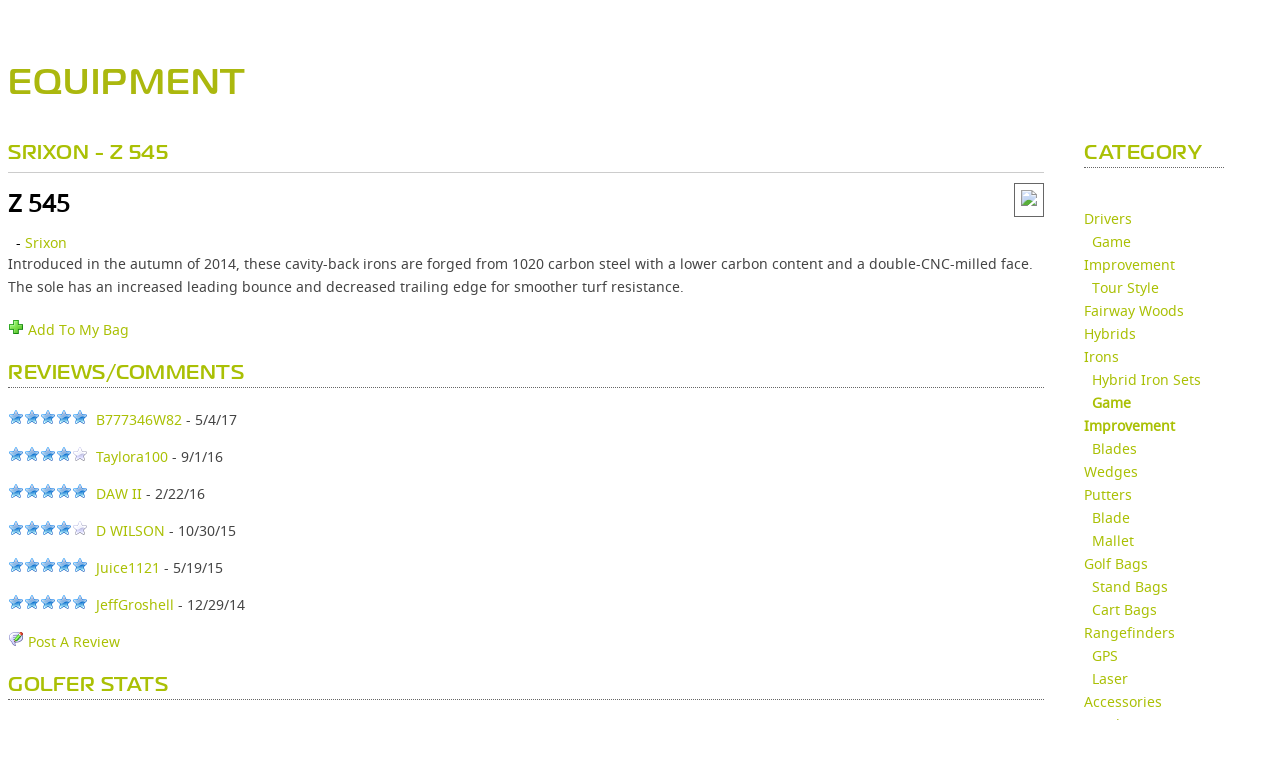

--- FILE ---
content_type: text/css
request_url: https://clubsg.skygolf.com/css/buttons.css?bn=536?bn=536
body_size: 6391
content:
.gbutton, .gbutton a, .gbutton:hover, .gbutton a:hover { color: White; cursor: pointer; }

.gbutton 
{
    text-align: center;
    border-radius: 5px;.gbutton
    -moz-border-radius: 5px;   
    padding: 5px 12px;
    box-shadow: 1px 1px 2px #000;
    -webkit-box-shadow: 1px 1px 2px #000;
    border: 1px solid #000;
    border-top: 1px solid #505050; 
    border-left: 1px solid #505050; 
}
.gbutton:hover  
{    
    box-shadow: -1px -1px 2px #000; 
    -webkit-box-shadow: -1px -1px 2px #000;
    border: 1px solid #000;
    border-bottom: 1px solid #505050; 
    border-right: 1px solid #505050; 
	text-decoration:none;
}
.greyed-out
{
    opacity: 0.5;
    cursor: default !important;
}
.gbutton.no-shadow, .gbutton.no-shadow:hover { box-shadow: none; -webkit-box-shadow: none; border: 1px solid #505050; }

.gbutton a 
{
    display: inline-block;
    font-size: 12px;
    line-height: 24px; /* fontsize + padding + border */
}

.gbutton .icon 
{
    padding: 0;
    margin: 0;
    display: inline;
    position: relative;
    top: 4px;
}

.gbutton, .gbutton.blue 
{        
    background: #087eaf;
    color: white !important;      
}
.msie9 .gbutton, .msie9 .gbutton.blue { background-image: url(/images/ie9gradient.php?start=1b8ecd&stop=236c8f); }

.gbutton:hover, .gbutton.blue:hover
{      
    background: #087eaf;
}
.msie9 .gbutton:hover, .msie9 .gbutton.blue:hover {  background-image: url(/images/ie9gradient.php?start=236c8f&stop=1b8ecd);}

.gbutton.red
{   
    filter: progid:DXImageTransform.Microsoft.gradient(startColorstr='#C10000', endColorstr='#A10000', GradientType=0);
    background: -webkit-gradient(linear, left top, left bottom, color-stop(0%, #C10000), color-stop(80%, #A10000));
    background: -moz-linear-gradient(top, #C10000 0%, #A10000 80%);
    background: -ms-linear-gradient(top, #C10000, #A10000);
}
.msie9 .gbutton.red { background-image: url(/images/ie9gradient.php?start=C10000&stop=A10000); }
.gbutton.red:hover
{       
    filter: progid:DXImageTransform.Microsoft.gradient(startColorstr='#A10000', endColorstr='#C10000', GradientType=0);
    background: -webkit-gradient(linear, left top, left bottom, color-stop(0%, #A10000), color-stop(80%, #C10000));
    background: -moz-linear-gradient(top, #A10000 0%, #C10000 80%);
    background: -ms-linear-gradient(top, #A10000, #C10000);
}
.msie9 .gbutton.red:hover { background-image: url(/images/ie9gradient.php?start=A10000&stop=C10000); }

.gbutton.green
{   
    filter: progid:DXImageTransform.Microsoft.gradient(startColorstr='#69B417', endColorstr='#629217', GradientType=0);
    background: -webkit-gradient(linear, left top, left bottom, color-stop(0%, #69B417), color-stop(80%, #629217));
    background: -moz-linear-gradient(top, #69B417 0%, #629217 80%);
}
.msie9 .gbutton.green { background-image: url(/images/ie9gradient.php?start=69B417&stop=629217); }
.gbutton.green:hover
{       
    filter: progid:DXImageTransform.Microsoft.gradient(startColorstr='#629217', endColorstr='#69B417', GradientType=0);
    background: -webkit-gradient(linear, left top, left bottom, color-stop(0%, #629217), color-stop(80%, #69B417));
    background: -moz-linear-gradient(top, #629217 0%, #69B417 80%);
}
.msie9 .gbutton.green:hover { background-image: url(/images/ie9gradient.php?start=629217&stop=69B417); }

.gbutton.gray
{   
    color:black !important;
    filter: progid:DXImageTransform.Microsoft.gradient(startColorstr='#f0f0f0', endColorstr='#c0c0c0', GradientType=0);
    background: -webkit-gradient(linear, left top, left bottom, color-stop(0%, #f0f0f0), color-stop(80%, #c0c0c0));
    background: -moz-linear-gradient(top, #f0f0f0 0%, #c0c0c0 80%);
    background-image: linear-gradient(to bottom, #f0f0f0, #c0c0c0);
}
.msie9 .gbutton.gray { background-image: url(/images/ie9gradient.php?start=f0f0f0&stop=c0c0c0); }
.gbutton.gray:hover
{     
    color:black;  
    filter: progid:DXImageTransform.Microsoft.gradient(startColorstr='#c0c0c0', endColorstr='#f0f0f0', GradientType=0);
    background: -webkit-gradient(linear, left top, left bottom, color-stop(0%, #c0c0c0), color-stop(80%, #f0f0f0));
    background: -moz-linear-gradient(top, #c0c0c0 0%, #f0f0f0 80%);
    background-image: linear-gradient(to top, #f0f0f0, #c0c0c0);
}
.msie9 .gbutton.gray:hover { background-image: url(/images/ie9gradient.php?start=c0c0c0&stop=f0f0f0); }

.gbutton.flat-gray 
{
    filter: none;
    background: #989a99;
}
.gbutton.flat-gray:hover
{
    filter: none;
    background: #9FA49F;
}

.gbutton.disabled, .gbutton.disabled:hover
{
    cursor: default;
    filter: none;
    background: #989a99;
    color: #E1E1E1;
    box-shadow: none;
    -webkit-box-shadow: none;
    border: 1px solid #000;
    border-top: 1px solid #505050; 
    border-left: 1px solid #505050; 
}

/* it should be noted that the only browser that needs special attention here is IE, and in diffrent ways for each version */
html.msie9 .gbutton, html.msie9 .gbutton:hover  { filter: none; }
html.msie8 span.gbutton, 
html.msie8 span.gbutton:hover,
html.msie8 a.gbutton, 
html.msie8 a.gbutton:hover { display: inline-block; }
html.msie7 .gbutton, 
html.msie7 .gbutton:hover { display: inline-block; }

/*
from http://www.colorzilla.com/gradient-editor/ 
old                     background: rgb(30,87,153); 
FF3.6+                  background: -moz-linear-gradient(top, rgb(30,87,153) 0%, rgb(41,137,216) 50%, rgb(32,124,202) 51%, rgb(125,185,232) 100%); 
Chrome,Safari4+         background: -webkit-gradient(linear, left top, left bottom, color-stop(0%,rgb(30,87,153)), color-stop(50%,rgb(41,137,216)), 
                            color-stop(51%,rgb(32,124,202)), color-stop(100%,rgb(125,185,232)));
Chrome10+,Safari5.1+    background: -webkit-linear-gradient(top, rgb(30,87,153) 0%,rgb(41,137,216) 50%,rgb(32,124,202) 51%,rgb(125,185,232) 100%); 
Opera11.10+             background: -o-linear-gradient(top, rgb(30,87,153) 0%,rgb(41,137,216) 50%,rgb(32,124,202) 51%,rgb(125,185,232) 100%); 
IE10+                   background: -ms-linear-gradient(top, rgb(30,87,153) 0%,rgb(41,137,216) 50%,rgb(32,124,202) 51%,rgb(125,185,232) 100%); 
IE6-9                   filter: progid:DXImageTransform.Microsoft.gradient( startColorstr='#1e5799', endColorstr='#7db9e8',GradientType=0 ); 
W3C                     background: linear-gradient(top, rgb(30,87,153) 0%,rgb(41,137,216) 50%,rgb(32,124,202) 51%,rgb(125,185,232) 100%); 
*/

--- FILE ---
content_type: text/css
request_url: https://clubsg.skygolf.com/css/flex_history.css?bn=536
body_size: 371
content:
/* This CSS stylesheet defines styles used by required elements in a flex application page that supports browser history */

#ie_historyFrame { width: 0px; height: 0px; display:none }
#firefox_anchorDiv { width: 0px; height: 0px; display:none }
#safari_formDiv { width: 0px; height: 0px; display:none }
#safari_rememberDiv { width: 0px; height: 0px; display:none }


--- FILE ---
content_type: text/javascript;charset=UTF-8
request_url: https://clubsg.skygolf.com/js/bundler.php?file=,sha512.js,main.js,sites.php,sg.drupal-services.js,score_feed.js,embed_scorecard.js,swfobject.js,flex_history.js,course_review.js,sg360_tabs/tabs.js&m=0&d=0&c=0&gz=1&bn=536
body_size: 33880
content:
//generated: 1769179621

//key: 2058b3294fd5929e03a511e9059931ad.js



//loading 





//loading sha512.js

(function() {/*
A JavaScript implementation of the SHA family of hashes, as defined in FIPS
PUB 180-2 as well as the corresponding HMAC implementation as defined in
FIPS PUB 198a

Copyright Brian Turek 2008-2012
Distributed under the BSD License
See http://caligatio.github.com/jsSHA/ for more information

Several functions taken from Paul Johnson
*/
function n(a){throw a;}var q=null;function s(a,b){this.a=a;this.b=b}function u(a,b){var d=[],h=(1<<b)-1,f=a.length*b,g;for(g=0;g<f;g+=b)d[g>>>5]|=(a.charCodeAt(g/b)&h)<<32-b-g%32;return{value:d,binLen:f}}function x(a){var b=[],d=a.length,h,f;0!==d%2&&n("String of HEX type must be in byte increments");for(h=0;h<d;h+=2)f=parseInt(a.substr(h,2),16),isNaN(f)&&n("String of HEX type contains invalid characters"),b[h>>>3]|=f<<24-4*(h%8);return{value:b,binLen:4*d}}
function B(a){var b=[],d=0,h,f,g,k,m;-1===a.search(/^[a-zA-Z0-9=+\/]+$/)&&n("Invalid character in base-64 string");h=a.indexOf("=");a=a.replace(/\=/g,"");-1!==h&&h<a.length&&n("Invalid '=' found in base-64 string");for(f=0;f<a.length;f+=4){m=a.substr(f,4);for(g=k=0;g<m.length;g+=1)h="ABCDEFGHIJKLMNOPQRSTUVWXYZabcdefghijklmnopqrstuvwxyz0123456789+/".indexOf(m[g]),k|=h<<18-6*g;for(g=0;g<m.length-1;g+=1)b[d>>2]|=(k>>>16-8*g&255)<<24-8*(d%4),d+=1}return{value:b,binLen:8*d}}
function E(a,b){var d="",h=4*a.length,f,g;for(f=0;f<h;f+=1)g=a[f>>>2]>>>8*(3-f%4),d+="0123456789abcdef".charAt(g>>>4&15)+"0123456789abcdef".charAt(g&15);return b.outputUpper?d.toUpperCase():d}
function F(a,b){var d="",h=4*a.length,f,g,k;for(f=0;f<h;f+=3){k=(a[f>>>2]>>>8*(3-f%4)&255)<<16|(a[f+1>>>2]>>>8*(3-(f+1)%4)&255)<<8|a[f+2>>>2]>>>8*(3-(f+2)%4)&255;for(g=0;4>g;g+=1)d=8*f+6*g<=32*a.length?d+"ABCDEFGHIJKLMNOPQRSTUVWXYZabcdefghijklmnopqrstuvwxyz0123456789+/".charAt(k>>>6*(3-g)&63):d+b.b64Pad}return d}
function G(a){var b={outputUpper:!1,b64Pad:"="};try{a.hasOwnProperty("outputUpper")&&(b.outputUpper=a.outputUpper),a.hasOwnProperty("b64Pad")&&(b.b64Pad=a.b64Pad)}catch(d){}"boolean"!==typeof b.outputUpper&&n("Invalid outputUpper formatting option");"string"!==typeof b.b64Pad&&n("Invalid b64Pad formatting option");return b}
function H(a,b){var d=q,d=new s(a.a,a.b);return d=32>=b?new s(d.a>>>b|d.b<<32-b&4294967295,d.b>>>b|d.a<<32-b&4294967295):new s(d.b>>>b-32|d.a<<64-b&4294967295,d.a>>>b-32|d.b<<64-b&4294967295)}function I(a,b){var d=q;return d=32>=b?new s(a.a>>>b,a.b>>>b|a.a<<32-b&4294967295):new s(0,a.a>>>b-32)}function J(a,b,d){return new s(a.a&b.a^~a.a&d.a,a.b&b.b^~a.b&d.b)}function U(a,b,d){return new s(a.a&b.a^a.a&d.a^b.a&d.a,a.b&b.b^a.b&d.b^b.b&d.b)}
function V(a){var b=H(a,28),d=H(a,34);a=H(a,39);return new s(b.a^d.a^a.a,b.b^d.b^a.b)}function W(a){var b=H(a,14),d=H(a,18);a=H(a,41);return new s(b.a^d.a^a.a,b.b^d.b^a.b)}function X(a){var b=H(a,1),d=H(a,8);a=I(a,7);return new s(b.a^d.a^a.a,b.b^d.b^a.b)}function Y(a){var b=H(a,19),d=H(a,61);a=I(a,6);return new s(b.a^d.a^a.a,b.b^d.b^a.b)}
function Z(a,b){var d,h,f;d=(a.b&65535)+(b.b&65535);h=(a.b>>>16)+(b.b>>>16)+(d>>>16);f=(h&65535)<<16|d&65535;d=(a.a&65535)+(b.a&65535)+(h>>>16);h=(a.a>>>16)+(b.a>>>16)+(d>>>16);return new s((h&65535)<<16|d&65535,f)}
function aa(a,b,d,h){var f,g,k;f=(a.b&65535)+(b.b&65535)+(d.b&65535)+(h.b&65535);g=(a.b>>>16)+(b.b>>>16)+(d.b>>>16)+(h.b>>>16)+(f>>>16);k=(g&65535)<<16|f&65535;f=(a.a&65535)+(b.a&65535)+(d.a&65535)+(h.a&65535)+(g>>>16);g=(a.a>>>16)+(b.a>>>16)+(d.a>>>16)+(h.a>>>16)+(f>>>16);return new s((g&65535)<<16|f&65535,k)}
function ba(a,b,d,h,f){var g,k,m;g=(a.b&65535)+(b.b&65535)+(d.b&65535)+(h.b&65535)+(f.b&65535);k=(a.b>>>16)+(b.b>>>16)+(d.b>>>16)+(h.b>>>16)+(f.b>>>16)+(g>>>16);m=(k&65535)<<16|g&65535;g=(a.a&65535)+(b.a&65535)+(d.a&65535)+(h.a&65535)+(f.a&65535)+(k>>>16);k=(a.a>>>16)+(b.a>>>16)+(d.a>>>16)+(h.a>>>16)+(f.a>>>16)+(g>>>16);return new s((k&65535)<<16|g&65535,m)}
function $(a,b,d){var h,f,g,k,m,j,A,C,K,e,L,v,l,M,t,p,y,z,r,N,O,P,Q,R,c,S,w=[],T,D;"SHA-384"===d||"SHA-512"===d?(L=80,h=(b+128>>>10<<5)+31,M=32,t=2,c=s,p=Z,y=aa,z=ba,r=X,N=Y,O=V,P=W,R=U,Q=J,S=[new c(1116352408,3609767458),new c(1899447441,602891725),new c(3049323471,3964484399),new c(3921009573,2173295548),new c(961987163,4081628472),new c(1508970993,3053834265),new c(2453635748,2937671579),new c(2870763221,3664609560),new c(3624381080,2734883394),new c(310598401,1164996542),new c(607225278,1323610764),
new c(1426881987,3590304994),new c(1925078388,4068182383),new c(2162078206,991336113),new c(2614888103,633803317),new c(3248222580,3479774868),new c(3835390401,2666613458),new c(4022224774,944711139),new c(264347078,2341262773),new c(604807628,2007800933),new c(770255983,1495990901),new c(1249150122,1856431235),new c(1555081692,3175218132),new c(1996064986,2198950837),new c(2554220882,3999719339),new c(2821834349,766784016),new c(2952996808,2566594879),new c(3210313671,3203337956),new c(3336571891,
1034457026),new c(3584528711,2466948901),new c(113926993,3758326383),new c(338241895,168717936),new c(666307205,1188179964),new c(773529912,1546045734),new c(1294757372,1522805485),new c(1396182291,2643833823),new c(1695183700,2343527390),new c(1986661051,1014477480),new c(2177026350,1206759142),new c(2456956037,344077627),new c(2730485921,1290863460),new c(2820302411,3158454273),new c(3259730800,3505952657),new c(3345764771,106217008),new c(3516065817,3606008344),new c(3600352804,1432725776),new c(4094571909,
1467031594),new c(275423344,851169720),new c(430227734,3100823752),new c(506948616,1363258195),new c(659060556,3750685593),new c(883997877,3785050280),new c(958139571,3318307427),new c(1322822218,3812723403),new c(1537002063,2003034995),new c(1747873779,3602036899),new c(1955562222,1575990012),new c(2024104815,1125592928),new c(2227730452,2716904306),new c(2361852424,442776044),new c(2428436474,593698344),new c(2756734187,3733110249),new c(3204031479,2999351573),new c(3329325298,3815920427),new c(3391569614,
3928383900),new c(3515267271,566280711),new c(3940187606,3454069534),new c(4118630271,4000239992),new c(116418474,1914138554),new c(174292421,2731055270),new c(289380356,3203993006),new c(460393269,320620315),new c(685471733,587496836),new c(852142971,1086792851),new c(1017036298,365543100),new c(1126000580,2618297676),new c(1288033470,3409855158),new c(1501505948,4234509866),new c(1607167915,987167468),new c(1816402316,1246189591)],e="SHA-384"===d?[new c(3418070365,3238371032),new c(1654270250,914150663),
new c(2438529370,812702999),new c(355462360,4144912697),new c(1731405415,4290775857),new c(41048885895,1750603025),new c(3675008525,1694076839),new c(1203062813,3204075428)]:[new c(1779033703,4089235720),new c(3144134277,2227873595),new c(1013904242,4271175723),new c(2773480762,1595750129),new c(1359893119,2917565137),new c(2600822924,725511199),new c(528734635,4215389547),new c(1541459225,327033209)]):n("Unexpected error in SHA-2 implementation");a[b>>>5]|=128<<24-b%32;a[h]=b;T=a.length;for(v=0;v<
T;v+=M){b=e[0];h=e[1];f=e[2];g=e[3];k=e[4];m=e[5];j=e[6];A=e[7];for(l=0;l<L;l+=1)w[l]=16>l?new c(a[l*t+v],a[l*t+v+1]):y(N(w[l-2]),w[l-7],r(w[l-15]),w[l-16]),C=z(A,P(k),Q(k,m,j),S[l],w[l]),K=p(O(b),R(b,h,f)),A=j,j=m,m=k,k=p(g,C),g=f,f=h,h=b,b=p(C,K);e[0]=p(b,e[0]);e[1]=p(h,e[1]);e[2]=p(f,e[2]);e[3]=p(g,e[3]);e[4]=p(k,e[4]);e[5]=p(m,e[5]);e[6]=p(j,e[6]);e[7]=p(A,e[7])}"SHA-384"===d?D=[e[0].a,e[0].b,e[1].a,e[1].b,e[2].a,e[2].b,e[3].a,e[3].b,e[4].a,e[4].b,e[5].a,e[5].b]:"SHA-512"===d?D=[e[0].a,e[0].b,
e[1].a,e[1].b,e[2].a,e[2].b,e[3].a,e[3].b,e[4].a,e[4].b,e[5].a,e[5].b,e[6].a,e[6].b,e[7].a,e[7].b]:n("Unexpected error in SHA-2 implementation");return D}
window.jsSHA=function(a,b,d){var h=q,f=q,g=0,k=[0],m=0,j=q,m="undefined"!==typeof d?d:8;8===m||16===m||n("charSize must be 8 or 16");"HEX"===b?(0!==a.length%2&&n("srcString of HEX type must be in byte increments"),j=x(a),g=j.binLen,k=j.value):"ASCII"===b||"TEXT"===b?(j=u(a,m),g=j.binLen,k=j.value):"B64"===b?(j=B(a),g=j.binLen,k=j.value):n("inputFormat must be HEX, TEXT, ASCII, or B64");this.getHash=function(a,b,d){var e=q,m=k.slice(),j="";switch(b){case "HEX":e=E;break;case "B64":e=F;break;default:n("format must be HEX or B64")}"SHA-384"===
a?(q===h&&(h=$(m,g,a)),j=e(h,G(d))):"SHA-512"===a?(q===f&&(f=$(m,g,a)),j=e(f,G(d))):n("Chosen SHA variant is not supported");return j};this.getHMAC=function(a,b,d,e,f){var h,l,j,t,p,y=[],z=[],r=q;switch(e){case "HEX":h=E;break;case "B64":h=F;break;default:n("outputFormat must be HEX or B64")}"SHA-384"===d?(j=128,p=384):"SHA-512"===d?(j=128,p=512):n("Chosen SHA variant is not supported");"HEX"===b?(r=x(a),t=r.binLen,l=r.value):"ASCII"===b||"TEXT"===b?(r=u(a,m),t=r.binLen,l=r.value):"B64"===b?(r=B(a),
t=r.binLen,l=r.value):n("inputFormat must be HEX, TEXT, ASCII, or B64");a=8*j;b=j/4-1;j<t/8?(l=$(l,t,d),l[b]&=4294967040):j>t/8&&(l[b]&=4294967040);for(j=0;j<=b;j+=1)y[j]=l[j]^909522486,z[j]=l[j]^1549556828;d=$(z.concat($(y.concat(k),a+g,d)),a+p,d);return h(d,G(f))}};})();



//loading main.js

//google analytics id
_uacct = "UA-486365-1";

function onLoad() {
    window.onresize = onResize;
    window.onscroll = onScroll;
    onResize();

    if (window.oobInit) {
        window.oobInit();
    }
}

function onResize() {
    resizeCoolWin();
    if (window.pageResize) {
        window.pageResize();
    }
}

function onScroll() {
    resizeCoolWin();
    if (window.pageScroll) {
        window.pageScroll();
    }
}

var coolWinOpen = false;
var coolWinSize = null;
var coolWinActivate = false;
var coolWinParameters = null;

var oldCoolWin = new Array();

function openCoolWin(url, w, h, waitForActivate, hideClose) {
    if (url && url.indexOf('golfers/edit_score.php')>0) w = 980;
    var bkg = Styles.getElement("coolWinBackground");
    var win = Styles.getElement("coolWinBox");
    var winClose = Styles.getElement("coolWinBoxClose");
    var loading = Styles.getElement("coolWinLoading");

    if (coolWinOpen) {
        oldCoolWin.push({
            title: Styles.getElement("coolWinTitle").innerHTML,
            content: Styles.getElement("coolWinContent").innerHTML,
            close: Styles.setVisible(winClose),
            control: Styles.getElement("coolWinControl").innerHTML,
            menu: Styles.getElement("coolWinMenu").innerHTML,
            size: coolWinSize
        });
    }

    Styles.setVisible(bkg, true);
    Styles.setVisible(win, true);
    if (hideClose) {
        Styles.setVisible(winClose, false);
    } else {
        Styles.setVisible(winClose, true);
    }
    Styles.setVisible(loading, true);
    Styles.setVisible("coolWinControl", false);
    Styles.setVisible("coolWinMenu", false);

    if (Styles.getElement("adDiv")) {
        Styles.setVisible("adDiv", false);
    }
    if (Styles.getElement("adRectDiv")) {
        Styles.setVisible("adRectDiv", false);
    }

    coolWinParameters = new Array();
    for (var i = 5; i < arguments.length; i++) {
        coolWinParameters.push(arguments[i]);
    }

    if (!w) {
        w = 400;
    }
    if (!h) {
        h = 400;
    }
    coolWinSize = {w: w, h: h};
    if (waitForActivate) {
        coolWinActivate = true;
    } else {
        coolWinActivate = false;
    }

    winClose.onclick = closeCoolWin;
    win.style.width = w + "px";
    win.style.height = h + "px";
    loading.style.width = win.style.width;
    loading.style.height = h - 42 + "px";

    if (SystemConfig.isIE6()) {
        hideAllSelects();
    }
    resetCoolWinContentSize();

    coolWinOpen = true;
    resizeCoolWin();

    if (url) {
        loadCoolWinURL(url);
    }
}

function showAllSelects() {
    var e = document.getElementsByTagName("select");

    for (var i = 0; i < e.length; i++) {
        if (e[i].className != "searchHeaderSelect") {
            Styles.setVisible(e[i], true);
        }
    }
}

function hideAllSelects() {
    var e = document.getElementsByTagName("select");

    for (var i = 0; i < e.length; i++) {
        if (e[i].className != "searchHeaderSelect") {
            Styles.setVisible(e[i], false);
        }
    }
}

function activateCoolWin() {
    Styles.setVisible("coolWinLoading", false);
}

function closeCoolWin() {
    coolWinOpen = false;

    Styles.setVisible("coolWinBackground", false);
    Styles.setVisible("coolWinBox", false);
    Styles.setVisible("coolWinBoxClose", false);
    Styles.setVisible("coolWinLoading", false);

    if (Styles.getElement("adDiv")) {
        Styles.setVisible("adDiv", false);
    }
    if (Styles.getElement("adRectDiv")) {
        Styles.setVisible("adRectDiv", false);
    }

    if (SystemConfig.isIE6()) {
        showAllSelects();
    }

    openPrevCoolWin();
}

function closeMessage() {
    coolWinOpen = false;

    Styles.setVisible("coolWinBackground", false);
    Styles.setVisible("coolWinBox", false);
    Styles.setVisible("coolWinBoxClose", false);
    Styles.setVisible("coolWinLoading", false);

    if (Styles.getElement("adDiv")) {
        Styles.setVisible("adDiv", false);
    }
    if (Styles.getElement("adRectDiv")) {
        Styles.setVisible("adRectDiv", false);
    }

    if (SystemConfig.isIE6()) {
        showAllSelects();
    }
}

function resetCoolWinContentSize() {
    var content = Styles.getElement("coolWinContent");
    var b = 42; //title plus border
    if (Styles.getVisible("coolWinControl")) {
        b += 41;
    }
    if (Styles.getVisible("coolWinMenu")) {
        b += 31;
    }
    content.style.height = coolWinSize.h - b - 20 + "px";
}

function setCoolWinTitle(str) {
    Styles.getElement("coolWinTitle").innerHTML = str;
}

function setCoolWinControls(str) {
    var controls = Styles.getElement("coolWinControl");
    controls.innerHTML = str;

    var toggled = !Styles.getVisible(controls);
    Styles.setVisible(controls, true);
    if (toggled) {
        resetCoolWinContentSize();
    }
}

function setCoolWinMenu(str) {
    var menu = Styles.getElement("coolWinMenu");
    menu.innerHTML = str;

    var toggled = !Styles.getVisible(menu);
    if (str) {
        Styles.setVisible(menu, true);
    } else {
        Styles.setVisible(menu, false);
        toggled = !toggled;
    }
    if (toggled) {
        resetCoolWinContentSize();
    }
}

function resizeCoolWin() {
    var bkg = Styles.getElement("coolWinBackground");
    if (!bkg) return false;
    bkg.style.top = "0px";
    bkg.style.left = "0px";
    if (coolWinOpen) {
        var win = Styles.getElement("coolWinBox");
        var winClose = Styles.getElement("coolWinBoxClose");
        var loading = Styles.getElement("coolWinLoading");

        var w = document.body.clientWidth;
        var h = getWinHeight();

        var scrolledV = 0;
        var scrolledH = getHScrollPos();
        if (h > coolWinSize.h) {
            scrolledV = getVScrollPos();
        }
        var scrolledH = getHScrollPos();
        var x = Math.round(w / 2 - coolWinSize.w / 2 + scrolledH);
        var y = Math.round(h / 2 - coolWinSize.h / 2 + scrolledV);

        if (x < 0) {
            x = 0;
        }
        if (y < 0) {
            y = 0;
        }

        win.style.left = x + "px";
        win.style.top = y + "px";

        win.style.width = coolWinSize.w + "px";
        win.style.height = coolWinSize.h + "px";

        loading.style.left = x + 1 + "px";
        loading.style.top = y + 42 + "px";

        winClose.style.left = x + coolWinSize.w - 25 + "px";
        winClose.style.top = y + 12 + "px";

        bkg.style.top = scrolledV + "px";
        bkg.style.left = scrolledH + "px";

        //    if (document.body.clientHeight > h) {
        //    	alert("using this height");
        //      bkg.style.height = document.body.clientHeight+"px";
        //    } else {
        //      bkg.style.height = h+"px";
        //    }
    }
}

function loadCoolWinURL(url) {
    try {
        //var http = getHTTPRequest();
        var http = new XMLHttpRequest();
        if (url.indexOf("?") == -1) {
            url += "?bn=" + window.buildNumber;
        } else {
            url += "&bn=" + window.buildNumber;
        }
        
        http.open("GET", url, true);
        http.onreadystatechange = function () {
            if (http.readyState == 4) {
                handleCoolWinData(http);
            }
        };
        http.send(null);
    } catch (e) {
        alert(e.message);
    }
}

function handleCoolWinData(http) {
    try {
        if (http.status == "200") {
            data = http.responseText;
            var win = Styles.getElement("coolWinContent");

            win.innerHTML = "";
            var results = seperateScripts(data);
            win.innerHTML = results[0];

            var scripts = results[1];
            if (scripts != null) {
                for (var i = 0; i < scripts.length; i++) {
                    globalEval(scripts[i]);
                }
            }

            if (!coolWinActivate) {
                activateCoolWin();
            }
        }
    } catch (e) {
        alert(e.message);
    }
}

function seperateScripts(str) {
    var arry = str.split(new RegExp("<script.*?>|</script>", "img"));
    var scripts = new Array();
    var html = "";
    for (var i = 0; i < arry.length; i++) {
        if (arry[i] != null && arry[i].length > 0) {
            if (i % 2 == 0) {
                html += arry[i];
            } else {
                scripts.push(arry[i]);
            }
        }
    }
    return [html, scripts];
}

function getVScrollPos() {
    if (document.documentElement && document.documentElement.scrollTop) {
        return document.documentElement.scrollTop;
    } else if (document.body) {
        return document.body.scrollTop;
    } else {
        return window.pageYOffset;
    }
}

function getHScrollPos() {
    if (document.documentElement && document.documentElement.scrollLeft) {
        return document.documentElement.scrollLeft;
    } else if (document.body) {
        return document.body.scrollLeft;
    } else {
        return window.pageXOffset;
    }
}

function getWinHeight() {
    if (window.innerHeight) {
        return window.innerHeight;
    } else if (
        document.documentElement &&
        document.documentElement.clientHeight
    ) {
        return document.documentElement.clientHeight;
    } else if (document.body) {
        return document.body.clientHeight;
    }
    return 0;
}

onLoginRefresh = false;

function openLogin(refresh) {
	var site = getParameter("site");
	if(site){
		window.location.href = '/login/?site='+site+'&ReturnURL='+ encodeURIComponent(window.location.href);
	}else{
		window.location.href = '/login/?ReturnURL='+ encodeURIComponent(window.location.href);
	}
	/*
	if (refresh) {
        onLoginRefresh = true;
    }
    var killOld = false;
    if (coolWinOpen && onLoginRefresh) {
        killOld = true;
    }
    openCoolWin(
        "//" + window.location.hostname + "/golfers/login_coolwindow.php",
        300,
        320
    );
    if (killOld) {
        oldCoolWin.pop();
    }
	*/
}

function memberMessage() {
    openCoolWin("/golfers/access_denied_message.php", 480, 175);
    oldCoolWin.pop();
}

function starMouseOver(rateId, clubId, starId) {
    var color = "blue";

    for (var i = 0; i < 5; i++) {
        if (i > starId) {
            color = "grey";
        }
        Styles.changeImage(
            "star_" + i + "_" + rateId,
            "/images/icons/16x16/w_star_" + color + ".png"
        );
    }
}

function starMouseOut(rateId, clubId, starId) {
    var rating = parseInt(Styles.getElement("rating_" + rateId).value);

    var color = "yellow";
    if (rating < 0) {
        color = "blue";
        rating = rating * -1;
    }

    for (var i = 0; i < 5; i++) {
        if (i >= rating) {
            color = "grey";
        }
        Styles.changeImage(
            "star_" + i + "_" + rateId,
            "/images/icons/16x16/w_star_" + color + ".png"
        );
    }
}

function starClick(rateId, clubId, starId, rType, objType) {
    var rating = starId + 1;
    try {
        if (objType && objType == 2) {
            authenticatedJSONRequest(
                "equipment.rateEquipment",
                starClickSaved,
                clubId,
                rType,
                rating
            );
        } else {
            authenticatedJSONRequest(
                "courses.rateCourse",
                starClickSaved,
                clubId,
                rType,
                rating
            );
        }
    } catch (e) {
    }
    Styles.getElement("rating_" + rateId).value = -1 * rating;
}

function rateImageClick(rateId, imageId, rating) {
    try {
        authenticatedJSONRequest(
            "image.rateImage",
            starClickSaved,
            imageId,
            rating
        );
    } catch (e) {
    }
    Styles.getElement("rating_" + rateId).value = -1 * rating;
}

function starClickSaved() {
    if (!window.authenticated) {
        window.location.reload();
    }
}

var queuedRequest = null;

function authenticatedJSONRequest() {
	  let sendToLogin = true;
		//Do not send to login if this a sharetoken
		if(typeof ShotTracker != "undefined" && ShotTracker.isShareToken){
			sendToLogin = false;
		}
    if (!window.authenticated && sendToLogin) {
        openLogin();
        queuedRequest = arguments;
        return;
    }
    try {
        var client = getJSONRPCClient();

        var output = "";
        for (var property in client) {
            output += property + ": " + client[property] + "; ";
        }
        //alert(arguments);    return;

        client.callRemote.apply(client, arguments);
    } catch (e) {
        if (e.code == 1) {
            openLogin();
            queuedRequest = arguments;
        } else {
            throw e;
        }
    }
}

function JSONRequest() {
    try {
        var client = getJSONRPCClient();
        var output = "";
        for (var property in client) {
            output += property + ": " + client[property] + "; ";
        }
        client.callRemote.apply(client, arguments);
    } catch (e) {
        if (e.code == 1) {
            openLogin();
            queuedRequest = arguments;
        } else {
            throw e;
        }
    }
}

function checkEnter(e) {
    var characterCode = null;
    if (e && e.which) {
        characterCode = e.which;
    } else {
        characterCode = e.keyCode;
    }
    if (characterCode == 13) {
        return true;
    }
    return false;
}

var currentSubMenu = null;
var currentMenu = null;
var subMenuTimeout = 250;
var subMenuInterval = null;

function displaySubMenu(i, event) {
    if (window.event) window.event.cancelBubble = true;
    else if (event.stopPropagation) event.stopPropagation();

    clearHideSubMenu();

    if (currentSubMenu != null && currentSubMenu != i) {
        justHideSubMenu(currentSubMenu);
    }
    currentSubMenu = i;
    var pos = Styles.findPosition("menu_" + i);

    var sub = Styles.getElement("submenu_" + i);
    Styles.setVisible(sub, true);
    if (SystemConfig.isIE()) {
        sub.style.top = pos.y + 31 + "px";
    } else {
        sub.style.top = pos.y + 30 + "px";
    }
    sub.style.left = pos.x + "px";

    Styles.getElement("menu_b_" + i).className = "menu menuover";
}

function hideSubMenu(i, event) {
    var sub = Styles.getElement("submenu_" + i);
    var men = Styles.getElement("menu_b_" + i);

    if (
        Styles.checkMouseLeave(men, event) &&
        Styles.checkMouseLeave(sub, event)
    ) {
        subMenuInterval = setTimeout("justHideSubMenu()", subMenuTimeout);
    }
}

function justHideSubMenu(i) {
    if (i == null) {
        var i = currentSubMenu;
    }
    if (i == null) {
        return;
    }
    Styles.setVisible("submenu_" + i, false);
    if (i == currentMenu) {
        Styles.getElement("menu_b_" + i).className = "menu currentmenu";
    } else {
        Styles.getElement("menu_b_" + i).className = "menu";
    }
    currentSubMenu = null;
}

function clearHideSubMenu() {
    if (subMenuInterval != null) {
        clearTimeout(subMenuInterval);
    }
}

var FIRST_FOCUS = [];

function onFirstFocus(el) {
    for (var i = 0; i < FIRST_FOCUS.length; i++) {
        if (FIRST_FOCUS[i] == el) {
            return;
        }
    }
    el.value = "";
    el.style.color = "#333333";
    FIRST_FOCUS.push(el);
}

function onSearchKeyword() {
    var form = document.forms.searchKeywordForm.elements;

    var q = form.q.value;

    if (!q) {
        alert("You must provide a keyword.");
        return false;
    }

    form.q.value = q;

    var t = form.t.options[form.t.selectedIndex].value;
    if (t == "2") {
        document.forms.searchKeywordForm.action = "/courses/finder/index.php";
    } else if (t == "1") {
        document.forms.searchKeywordForm.action = "/golfers/search.php";
        form.n.value = q;
    } else if (t == "3") {
        document.forms.searchKeywordForm.action = "/equipment/";
        form.k.value = q;
    } else if (t == "4") {
        document.forms.searchKeywordForm.action = "/groups/search.php";
        form.k.value = q;
    }

    return true;
}

function addShortStates(el, st) {
    var i = el.options.length;
    el.options.length = el.options.length + 63;
    el.options[i++] = new Option("AL", "AL");
    el.options[i++] = new Option("AB", "AB");
    el.options[i++] = new Option("AK", "AK");
    el.options[i++] = new Option("AZ", "AZ");
    el.options[i++] = new Option("AR", "AR");
    el.options[i++] = new Option("BC", "BC");
    el.options[i++] = new Option("CA", "CA");
    el.options[i++] = new Option("CO", "CO");
    el.options[i++] = new Option("CT", "CT");
    el.options[i++] = new Option("DE", "DE");
    el.options[i++] = new Option("DC", "DC");
    el.options[i++] = new Option("FL", "FL");
    el.options[i++] = new Option("GA", "GA");
    el.options[i++] = new Option("HI", "HI");
    el.options[i++] = new Option("ID", "ID");
    el.options[i++] = new Option("IL", "IL");
    el.options[i++] = new Option("IN", "IN");
    el.options[i++] = new Option("IA", "IA");
    el.options[i++] = new Option("KS", "KS");
    el.options[i++] = new Option("KY", "KY");
    el.options[i++] = new Option("LA", "LA");
    el.options[i++] = new Option("MB", "MB");
    el.options[i++] = new Option("ME", "ME");
    el.options[i++] = new Option("MD", "MD");
    el.options[i++] = new Option("MA", "MA");
    el.options[i++] = new Option("MI", "MI");
    el.options[i++] = new Option("MN", "MN");
    el.options[i++] = new Option("MS", "MS");
    el.options[i++] = new Option("MO", "MO");
    el.options[i++] = new Option("MT", "MT");
    el.options[i++] = new Option("NB", "NB");
    el.options[i++] = new Option("NE", "NE");
    el.options[i++] = new Option("NV", "NV");
    el.options[i++] = new Option("NH", "NH");
    el.options[i++] = new Option("NJ", "NJ");
    el.options[i++] = new Option("NL", "NL");
    el.options[i++] = new Option("NM", "NM");
    el.options[i++] = new Option("NT", "NT");
    el.options[i++] = new Option("NU", "NU");
    el.options[i++] = new Option("NS", "NS");
    el.options[i++] = new Option("NY", "NY");
    el.options[i++] = new Option("NC", "NC");
    el.options[i++] = new Option("ND", "ND");
    el.options[i++] = new Option("OH", "OH");
    el.options[i++] = new Option("OK", "OK");
    el.options[i++] = new Option("ON", "ON");
    el.options[i++] = new Option("OR", "OR");
    el.options[i++] = new Option("PA", "PA");
    el.options[i++] = new Option("PE", "PE");
    el.options[i++] = new Option("QC", "QC");
    el.options[i++] = new Option("RI", "RI");
    el.options[i++] = new Option("SC", "SC");
    el.options[i++] = new Option("SK", "SK");
    el.options[i++] = new Option("SD", "SD");
    el.options[i++] = new Option("TN", "TN");
    el.options[i++] = new Option("TX", "TX");
    el.options[i++] = new Option("UT", "UT");
    el.options[i++] = new Option("VT", "VT");
    el.options[i++] = new Option("VA", "VA");
    el.options[i++] = new Option("WA", "WA");
    el.options[i++] = new Option("WV", "WV");
    el.options[i++] = new Option("WI", "WI");
    el.options[i++] = new Option("WY", "WY");
    el.options[i++] = new Option("YT", "YT");
}

function refreshPage() {
    var r = "ran=" + Math.floor(Math.random() * 10000000);
    if (window.location.href.indexOf("?") != -1) {
        r = "&" + r;
    } else {
        r = "?" + r;
    }
    window.location.href = window.location.href + r;
}

function getQueryString() {
    var urlStr = document.location.href;
    var i = urlStr.indexOf("?");
    if (i != -1) {
        return urlStr.substring(i, urlStr.length);
    }

    return null;
}

function getParameter(name, defaultValue) {
    if (defaultValue == null) {
        defaultValue = null;
    }
    var url = document.location.href;
    var i = url.indexOf(name + "=");
    if (i != -1) {
        var valuestart = i + name.length + 1;
        var valueend = url.length;
        i = url.indexOf("&", valuestart);
        if (i != -1) {
            valueend = i;
        }
        return unescape(url.substring(valuestart, valueend));
    }
    return defaultValue;
}

function getCookie(name) {
    var start = document.cookie.indexOf(name + "=");
    var len = start + name.length + 1;
    if (!start && name != document.cookie.substring(0, name.length)) {
        return null;
    }
    if (start == -1) return null;
    var end = document.cookie.indexOf(";", len);
    if (end == -1) end = document.cookie.length;
    return unescape(document.cookie.substring(len, end));
}

function setCookie(name, value, expires, path, domain, secure) {
    var today = new Date();
    today.setTime(today.getTime());
    if (expires) {
        expires = expires * 1000 * 60 * 60 * 24;
    }
    var expires_date = new Date(today.getTime() + expires);
    document.cookie =
        name +
        "=" +
        escape(value) +
        (expires ? ";expires=" + expires_date.toGMTString() : "") + //expires.toGMTString()
        (path ? ";path=" + path : "") +
        (domain ? ";domain=" + domain : "") +
        (secure ? ";secure" : "");
}

function deleteCookie(name, path, domain) {
    if (getCookie(name))
        document.cookie =
            name +
            "=" +
            (path ? ";path=" + path : "") +
            (domain ? ";domain=" + domain : "") +
            ";expires=Thu, 01-Jan-1970 00:00:01 GMT";
}

var coolWaitTime = 0;

function openCoolWait(title, message) {
    if (title == null) {
        title = "One Moment";
    }
    if (message == null) {
        message = "Just a few more seconds...";
    }
    openCoolWin(null, 350, 175, true, false);
    var win = Styles.getElement("coolWinContent");
    win.innerHTML =
        '<div style="margin:20px;text-align:center;" class="smallText">' +
        message +
        '<br/><br/><img src="/images/loading.gif"/></div>';
    setCoolWinTitle(title);

    coolWaitTime = new Date().getTime();
    activateCoolWin();
}

function closeCoolWait(ms) {
    var t = new Date().getTime() - coolWaitTime;
    if (t >= ms) {
        closeCoolWin();
    } else {
        setTimeout("closeCoolWin()", ms - t);
    }
}

var coolInfoCallback = null;

function openCoolInfo(title, message, callback) {
    coolInfoCallback = callback;
    openCoolWin(null, 350, 180, true, false);
    var win = Styles.getElement("coolWinContent");
    win.innerHTML =
        '<div style="margin:15px;text-align:center;" class="smallText">' +
        message +
        "</div>";
    setCoolWinTitle(title);
    setCoolWinMenu("");
    setCoolWinControls(
        "<" + "input type='submit' value='OK' onclick='closeCoolInfo();'/>"
    );
    activateCoolWin();
}

function closeCoolInfo() {
    closeCoolWin();
    if (coolInfoCallback) {
        coolInfoCallback.apply(this.window);
    }
}

function openPrevCoolWin() {
    if (oldCoolWin.length > 0) {
        var obj = oldCoolWin.pop();
        openCoolWin(null, obj.size.w, obj.size.h, true, obj.close);
        var win = Styles.getElement("coolWinContent");
        win.innerHTML = obj.content;
        setCoolWinTitle(obj.title);
        if (obj.control != null) {
            setCoolWinControls(obj.control);
        }
        if (obj.menu != null) {
            setCoolWinMenu(obj.menu);
        } else {
            setCoolWinMenu("");
        }
        activateCoolWin();
    }
}
function openResponsiveCoolInfo(title, message) {
	var win = Styles.getElement("coolWinContent");
	win.innerHTML =
			'<div style="margin:15px;text-align:center;" class="smallText">' +
			message +
			"</div>";
	setCoolWinTitle(title);
	var w = document.body.clientWidth;
	var h = getWinHeight();
	openCoolWin(null, w, h, true, false);
	setCoolWinControls(
			"<" + "input type='submit' value='OK' onclick='closeCoolInfo();'/>"
	);
	
	activateCoolWin();
}
String.prototype._$$split = String.prototype._$$split || String.prototype.split;
String.prototype.split = function (s /* separator */, limit) {
    // if separator is not a regex, use the native split method
    if (!(s instanceof RegExp))
        return String.prototype._$$split.apply(this, arguments);

    var flags =
        (s.global ? "g" : "") +
        (s.ignoreCase ? "i" : "") +
        (s.multiline ? "m" : ""),
        s2 = new RegExp("^" + s.source + "$", flags),
        output = [],
        origLastIndex = s.lastIndex,
        lastLastIndex = 0,
        i = 0,
        match,
        lastLength;

    /* behavior for limit: if it's...
      - undefined: no limit
      - NaN or zero: return an empty array
      - a positive number: use limit after dropping any decimal
      - a negative number: no limit
      - other: type-convert, then use the above rules
      */
    if (limit === undefined || +limit < 0) {
        limit = false;
    } else {
        limit = Math.floor(+limit);
        if (!limit) return [];
    }

    if (s.global) s.lastIndex = 0;
    else s = new RegExp(s.source, "g" + flags);

    while ((!limit || i++ <= limit) && (match = s.exec(this))) {
        var emptyMatch = !match[0].length;

        // Fix IE's infinite-loop-resistant but incorrect lastIndex
        if (emptyMatch && s.lastIndex > match.index) s.lastIndex--;

        if (s.lastIndex > lastLastIndex) {
            // Fix browsers whose exec methods don't consistently return undefined for non-participating capturing groups
            if (match.length > 1) {
                match[0].replace(s2, function () {
                    for (var j = 1; j < arguments.length - 2; j++) {
                        if (arguments[j] === undefined) match[j] = undefined;
                    }
                });
            }

            output = output.concat(this.slice(lastLastIndex, match.index));
            if (1 < match.length && match.index < this.length)
                output = output.concat(match.slice(1));
            lastLength = match[0].length; // only needed if s.lastIndex === this.length
            lastLastIndex = s.lastIndex;
        }

        if (emptyMatch) s.lastIndex++; // avoid an infinite loop
    }

    // since this uses test(), output must be generated before restoring lastIndex
    output =
        lastLastIndex === this.length
            ? s.test("") && !lastLength ? output : output.concat("")
            : limit ? output : output.concat(this.slice(lastLastIndex));
    s.lastIndex = origLastIndex; // only needed if s.global, else we're working with a copy of the regex
    return output;
};

var words = [];
var tmp = [];
var letter = "";

(function ($) {
    jQuery.curCSS = function (element, prop, val) {
        return jQuery(element).css(prop, val);
    };

    $(window).on('load', function(){
        $('.search-container').fadeIn(300, function(){
            doSearchEvent();
        });

        $('body').on('click', '.sgDialogClose', function (e) {
            $(this).parents('.sgDialog').hide();
        });
				//Remove My360 Dropdown Menu
				$('.main-menu-my360-group').remove();
				$('.user_my360').bind('click', function(){
					window.location.href = '/';
				});
    });

    document.addEventListener(
        "DOMContentLoaded",
        function () {
            //removes useless nodes from the DOM
            clean(document.body);

            $("#sgpencil")
                .add("#sgslider")
                .add("#sgbread")
                .add("#sgheaderbanner")
                .add("#sgsubnav")
                .add("#sgfooterbanner")
                .each(function () {
                    if ($(this).is(":empty") || $.trim($(this).html()) == "") {
                        $(this).remove();
                    }
                });
        },
        false
    );
})(jQuery);

function doSearchEvent() {
    if ($("#search-text").length) {
        setAutoComplete();
    }

    if ($("#search-text").is(":visible")) {
        var courseIndex = 0;
        $("#search-text").on("keydown", function (e) {
            var key = e.keyCode || e.which;

            if ($("#search-filter").val() === "courses") {
                var a = $("#word-list");
                var currentLineItem = a.find(".lineItem.currentLineItem");

                switch (key) {
                    case $.ui.keyCode.DOWN:
                        e.preventDefault();
                        var next = currentLineItem.next();
                        var first = a.find('.lineItem').first(0);

                        currentLineItem.removeClass("currentLineItem");
                        if (next.length) {
                            next.addClass('currentLineItem');
                        } else {
                            first.addClass('currentLineItem');
                        }
                        break;
                    case $.ui.keyCode.UP:
                        var prev = currentLineItem.prev();
                        var last = a.find(".lineItem").last();

                        currentLineItem.removeClass("currentLineItem");
                        if (prev.length) {
                            prev.addClass('currentLineItem');
                        } else {
                            last.addClass('currentLineItem');
                        }
                        break;
                    case $.ui.keyCode.ENTER:
                        break;
                    case $.ui.keyCode.TAB:
                        e.preventDefault();
                        e.stopPropagation();

                        $('#word-list').hide();

                        var val = $(this).val();
                        var x = val.split(' ');
                        x.pop();

                        var currentText = currentLineItem.text();
                        if (x.length > 0) {
                            currentText = ' ' + currentText;
                        }

                        $(this).val(x.join(' ') + currentText + ' ');
                        break;
                    default:
                        getSuggest();
                        //console.log('test1');
                        break;
                }
            } else {
                var s = $('.search-container ul.ui-autocomplete');
                var currentListItem = s.find('.listItem.currentListItem');

                switch (key) {
                    case $.ui.keyCode.DOWN:
                        e.preventDefault();
                        var nextItem = null;
                        var firstItem = s.find('.listItem').first(0);

                        if (currentListItem.length <= 0) {
                            nextItem = firstItem;
                        } else {
                            nextItem = currentListItem.next();
                        }

                        currentListItem.removeClass("currentListItem");
                        if (nextItem.length) {
                            nextItem.addClass('currentListItem');
                        } else {
                            firstItem.addClass('currentListItem');
                        }

                        var p = s.find('.currentListItem').position();
                        var h = s.find('.currentListItem').height();
                        s.scrollTop(s.scrollTop() + (p.top + h - s.height() + 15));
                        break;
                    case $.ui.keyCode.UP:
                        e.preventDefault();

                        var prevItem = currentListItem.prev();
                        var lastItem = s.find(".listItem").last();

                        currentListItem.removeClass("currentListItem");
                        if (prevItem.length) {
                            prevItem.addClass('currentListItem');
                        } else {
                            lastItem.addClass('currentListItem');
                        }

                        var p = s.find('.currentListItem').position();
                        var h = s.find('.currentListItem').height();
                        s.scrollTop(s.scrollTop() + (p.top + h - s.height() + 15));
                        break;
                    case $.ui.keyCode.ENTER:
                        var un = currentListItem.data('username');

                        if (un) {
                            e.preventDefault();
                            window.location.href = "https://" + Sites.getClubSG() + "/golfers/" + un;
                        } else {
                            $('#search-form').submit();
                        }
                        break;
                    case $.ui.keyCode.TAB:
                        e.preventDefault();
                        e.stopPropagation();

                        var val = $(this).val();
                        var x = val.split(' ');
                        x.pop();

                        var currentText = currentListItem.data('username');
                        if (x.length > 0) {
                            currentText = ' ' + currentText;
                        }

                        $(this).val(x.join(' ') + currentText + ' ');
                        break;
                    default:
                        //getSuggest();
                        break;
                }
            }
        });

        $('body').on('click', '.search-container .listItem', function (e) {
            e.preventDefault();
            e.stopPropagation();

            var un = $(this).data('username');
            window.location.href = "https://" + Sites.getClubSG() + "/golfers/" + un;

            return false;
        });

        $("#search-text").blur(function (e) {
            setTimeout(function () {
                $("#word-list").hide();
            }, 500);
        });

        $('#search-form').on('submit', function (e) {
            e.preventDefault();

            var filter = $('#search-filter').val();
            var val = $('#search-text').val();
            var host = Sites.getClubSG();

            if (filter === 'courses') {
                if (!Number.isNaN(val)) {
                    window.location.href = 'https://' + host + '/courses/coursesSearch.php?site=clubsg#search=' + val;
                    return;
                } else {

                }
            } else {
                window.location.href = new URL($(this).attr('action'), window.location.origin).href+'?n='+ val;//'https://' + host + '/golfers/search.php?n=' + val;
            }
        });

        $('body').on("change", "#search-filter", function (e) {
            var f = $(this).val();

            setSearchPlaceholder(f);
            $("#search-text").val("");
        });

        setSearchPlaceholder($("#search-filter").val());
    }
}

function enableAutoComplete() {
    $("#search-text").autocomplete("enable");
}

function disableAutoComplete() {
    $("#search-text").autocomplete("disable");
}

function setAutoComplete() {
    var filter = $('#search-filter').val();

    $("#search-text")
        .autocomplete({
            minLength: 2,
            delay: 500,
            search: function (event, ui) {
                if (filter === "courses") {
                    getSuggest();
                    //console.log('test3');
                }
            },
            focus: function (event, ui) {
                return false;
            },
            select: function (event, ui) {
                /*if ($("#search-filter").val() === "courses") {
                    window.location.href =
                        "https://" +
                        Sites.getClubSG() +
                        "/courses/coursesSearch.php?site=clubsg#search=" +
                        ui.item.value;
                } else {
                    window.location.href =
                        "https://" + Sites.getClubSG() + "/golfers/" + ui.item.value;
                }*/
                return false;
            },
            autoFocus: true,
            appendTo: ".search-container",
            create: function (event, ui) {
                try { //catch errors
                    $("#search-text").data('autocomplete')._renderMenu = function (ul, items) {
                        var self = this;
                        ul.append('<li><table><thead><tr><th style="text-align: left; width: 140px;">Profile Name</th><th>Location</th></tr></thead><tbody></tbody></table></li>');
                        $.each(items, function (index, item) {
                            self._renderItemData(ul, ul.find('table tbody'), item);
                        });
                    };

                    $("#search-text").data('autocomplete')._renderItemData = function (ul, table, item) {
                        return this._renderItem(table, item).data('ui-autocomplete-item', item);
                    };

                    $("#search-text").data("autocomplete")._renderItem = function (table, item) {
                        return $('<tr class="listItem" data-username="' + item.nickname + '"></tr>')
                            .data('item.autocomplete', item)
                            .append('<td style="width: 130px;"><a onclick="redirectProfile(\'' + item.nickname + '\')" style="color: #333;">' + item.value + '</a></td><td style="text-align: left; color: #333;"><a onclick="redirectProfile(\'' + item.nickname + '\')" style="color: #333;">' + item.location + '</td></a>')
                            .appendTo(table);
                    };
                } catch (e) {

                }
            }
        });
}

function redirectProfile(n) {
    var site = Sites.getClubSG();
    window.location.href = 'https://' + site + '/golfers/' + n;
    return;
}

function getSuggest() {
    if($('#search-filter').val() !== 'courses') return;

    if (typeof words == "undefined") return;
    var arr = $("#search-text")
        .val()
        .split(" ");
    var word = arr[arr.length - 1].toLowerCase();
    var c = word.substring(0, 1);
    var i = 0;
    var tmp = [];

    $("#word-list").html("");
    autoText = "";
    if (typeof words[c] == "undefined") return;
    $.each(words[c], function (k, v) {
        if (k.indexOf(word) == 0 && k.length >= word.length) {
            tmp.push(k);
            i++;
            if (i >= 5) return false;
        }
    });

    tmp.sort();
    $.each(tmp, function (k, v) {
        if (k == 0) {
            autoText = v;
            suggestText = v;
            $("#word-list").append(
                '<div class="lineItem currentLineItem"  onclick="">' + v + "</div>"
            );
        } else {
            if (k == 1 && suggestText.length <= 2) {
                suggestText = v;
            }
            $("#word-list").append(
                '<div class="lineItem"  onclick="">' + v + "</div>"
            );
        }
    });

    if (i > 0) {
        var left =
            $("#search-text").position().left + $("#search-text").val().length * 5;
        if ($("#search-text").val().length * 5 > $("#search-text").width()) {
            left = $("#search-text").width() - 20;
        }
        $("#word-list").css({left: left, top: '42px'});
        $("#word-list").show();
    }
}

function getDictionary() {
    $("#search-text").addClass("ui-autocomplete-loading");
    JSONRequest("courses.getNameDictionary", function (r) {
        words = r;
        $("#search-text").removeClass("ui-autocomplete-loading ui-state-disabled").prop('disabled', false);
    });
}

// Search locations by ADDRESS field
function searchLocations() {
    var address = document.getElementById("pac-input").value;
    if (address != "") {
        var geocoder = new google.maps.Geocoder();
        geocoder.geocode({address: address}, function (results, status) {
            if (status == google.maps.GeocoderStatus.OK) {
                searchLocationsNear(results[0].geometry.location);
            } else {
                alert(address + ' not found');
            }
        });
    } else {
        alert('Please enter an Address, City or Zip Code and click on "Search Dealers".');
    }
}

function setSearchPlaceholder(f) {
    var ph = "";

    if (f === "courses") {
        var siteType = "clubsg";
        var url = "../courses/coursesSearch.php?site=" + siteType;
        $('#advanced-search-id').attr('href', url);
    } else {
        if(f === 'students') {
            $(".search-container form").attr("action", "../golfers/instructor/add_new_student.php");
            $('#advanced-search-id').attr('href', "../golfers/instructor/add_new_student.php");
        } else {
            
            $(".search-container form").attr("action", "../golfers/search.php");
            $('#advanced-search-id').attr('href', "../golfers/search.php");
        }
    }

    switch (f) {
        case "friends":
            ph = "Search Friends";
            enableAutoComplete();
            setAutoSource('friends');
            break;
        case "students":
            ph = "Search students";
            enableAutoComplete();
            setAutoSource('students');
            break;
        case "members":
            ph = "Search All Members";
            enableAutoComplete();
            setAutoSource('friends');
            break;
        case "courses":
            ph = "Search Courses";
            $('#search-text').addClass('ui-state-disabled').prop('disabled', true);

            var siteType = "clubsg";
            var url = "../courses/coursesSearch.php?site=" + siteType;
            $(".search-container form").attr("action", url);

            disableAutoComplete();
            getDictionary();
            break;
    }

    $("#search-text").attr("placeholder", ph);
}

function setAutoSource($type) {
    var source;
    var params = {};

    if($type === 'students') {
        $("#search-text").autocomplete('option', 'source', function(request, response){
            params = {
                'method' :  'users.searchInstructorStudents',
                'params' : [request.term]
            }

            $.ajax({
                url: '/gateway/jsonrpc.php',
                type: 'POST',
                dataType: 'JSON',
                contentType: 'text/html; charset=UTF-8',
                data: JSON.stringify(params, null, 2)
            }).done(function(data){
                if(data.result.success) {
                    response(data.result.students);
                }
            });

            return false;
        });
    } else {        
        $("#search-text").autocomplete('option', 'source', function(request, response){
            var obj = {};
                obj['keywords'] = request.term;
                obj['handicap'] = null;
                obj['type'] = $("#search-filter").val();
                obj['radius'] = null;
                obj['userLatitude'] = null;
                obj['userLongitude'] = null;
                obj['pageNumber'] = 1;

                params = {
                    "method": "users.searchGolfers", 
                    "params":[obj.keywords, obj.handicap, obj.type, obj.radius, obj.userLatitude, obj.userLongitude, obj.pageNumber]
                };

                $.ajax({
                    url: '/gateway/jsonrpc.php',
                    type: 'POST',
                    dataType: 'JSON',
                    contentType: 'text/html; charset=UTF-8',
                    data: JSON.stringify(params, null, 2)
                }).done(function(data){
                    if(data.result.success) {
                        response(data.result.users);
                    }
                });

                return false;
        });
    }
}

function saveWelcomeAckDate() {
    skyxdm_Post("users.saveWelcomeAcknowledDate", [], function(r){
        //Do nothing
    }, function(e){
        //console.log(e);
    });
    
}

function clean(node) {
	/*
    for (var n = 0; n < node.childNodes.length; n++) {
        var child = node.childNodes[n];
        if (
            child.nodeType === 8 ||
            (child.nodeType === 3 && !/\S/.test(child.nodeValue))
        ) {
            node.removeChild(child);
            n--;
        } else if (child.nodeType === 1) {
            clean(child);
        }
    }
	*/
}




//loading sites.php

var Sites = {   getSkyGolf: function() { return 'connect.skygolf.com/comm';},  getClubSG: function() { return 'clubsg.skygolf.com';},  getCoursePro: function() { return 'partners.skygolf.com';},  getShop: function() { return 'skygolf.com';},  getNewSkyCaddie: function() { return 'web.skygolf.com';},  getSGMobile: function() { return 'smclubsg.skygolf.com';},  getSGMobileWWW: function() { return 'connect.skygolf.com/comm';},  getSkyPro: function() { return 'skypro.skygolf.com';},  getHome: function() { return 'home.skygolf.com';},  getSwingLabs: function() { return 'swinglabs.skygolf.com';},  getSkyCourse: function() { return 'skycourse.skygolf.com';},  getSupport: function() { return 'help.skygolf.com';},  getGameTracker: function() { return 'gametracker.skygolf.com';},  getDownload: function() { return 'https://downloads.skygolf.com';},  getSkyTrak: function() { return 'myaccount.skytrakgolf.com';},  getSkyTrakShop: function() { return 'shop.skytrakgolf.com';},  getSg360Cms: function() { return 'sg360cms.skygolf.com';},  getShop360: function() { return 'shop360.skygolf.com';},  getSkyPartner: function() { return 'partners.skygolf.com';},  getSkyPartnerCms: function() { return 'partnercms.skygolf.com';},  getCMSurls: function() {return new Array('web.skygolf.com', 'skypro.skygolf.com', 'home.skygolf.com', 'swinglabs.skygolf.com', 'skycourse.skygolf.com');},  getCSEurl: function() { if (nsSiteMap['sgcseURL']!==undefined) return nsSiteMap['sgcseURL']; else return 'connect.skygolf.com/comm/sync.aspx';}}; var IsSSOActiveUS = false;var IsSSOActiveCA = false;var IsSSOActiveUK = false;var IsSSOActiveEU = false;var IsSSOActiveSkytrakGolf = false;var IsNSActive = 'true';var PasswordRegex = /^.{6,50}$/;var nsSiteMap = {"sg360":"clubsg.skygolf.com","base":"clubsg.skygolf.com","sg360cms":"sg360cms.skygolf.com","sg360_mobile":"connect.skygolf.com/comm","skygolf":"connect.skygolf.com/comm","skygolfcms":"web.skygolf.com","skygolf_mobile":"connect.skygolf.com/comm","skytrak":"myaccount.skytrakgolf.com","skygolfshop":"skygolf.com","skytrakshop":"shop.skytrakgolf.com","skytrakcms":"skytrak.skytrakgolf.com","stportal":"portal.skytrakgolf.com","skypro":"skypro.skygolf.com","coursepro":"partners.skygolf.com","webservices":"ws.skygolf.com","fileserver":"https://downloads.skygolf.com","caddiesync":"connect.skygolf.com/comm","paypal":"","sx400-plans":"skygolf.com/memberships/plans?fullpath=/membership/gps-rangefinders-memberships/handhelds/sx400","sx400-upgrade":"skygolf.com/memberships/plans?fullpath=/membership/gps-rangefinders-memberships/handhelds/sx400","sx500-plans":"skygolf.com/memberships/plans?fullpath=/membership/gps-rangefinders-memberships/handhelds/sx500","sx500-upgrade":"skygolf.com/memberships/plans?fullpath=/membership/gps-rangefinders-memberships/handhelds/sx500","sgcseURL":"connect.skygolf.com/comm/sync.aspx","sgactivateURL":"clubsg.skygolf.com/activate/index.php?site=sgweb","sgdevicesURL":"clubsg.skygolf.com/account/registered-devices.php?site=sgweb","stdevicesURL":"portal.skytrakgolf.com/account/registered-devices.php?site=skytrak","sgmembershipURL":"web.skygolf.com/skygolf/membership/","skytrak-plans":"shop.skytrakgolf.com/skytrak-plans","sgregister":"clubsg.skygolf.com/activate/index.php?site=sgweb","sgrenew":"clubsg.skygolf.com/account/registered-devices.php?site=sgweb","stregister":"portal.skytrakgolf.com/activate/index.php?site=skytrak","strenew":"portal.skytrakgolf.com/account/registered-devices.php?site=skytrak","coursesearchURL":"clubsg.skygolf.com/courses/coursesSearch.php?site=sgweb&page=sg360search&v=1&title=Course%20Search&navdisplay=323","courserequest-US-URL":"connect.skygolf.com/comm/courses/requestcourse.aspx","courserequest-UK-URL":"connect.skygolf.com/comm/courses/requestcourse.aspx","courseupdate-US-URL":"http://remap.skygolf.com/Remap/usa/","courseupdate-UK-URL":"http://remap.skycaddiegps.co.uk/","sgeditaccountURL":"skygolf.com/account","dbleplus2-plan":"skygolf.com/multi-device-add-on-plan","touch-plans":"skygolf.com/memberships/plans?fullpath=/membership/gps-rangefinders-memberships/handhelds/touch","touch-upgrade":"skygolf.com/memberships/plans?fullpath=/membership/gps-rangefinders-memberships/handhelds/touch","aireii-plans":"skygolf.com/memberships/plans?fullpath=/membership/gps-rangefinders-memberships/handhelds/aire-ii","gimme-plans":"skygolf.com/memberships/plans?fullpath=/membership/gps-rangefinders-memberships/handhelds/gimme","sgxw-plans":"skygolf.com/memberships/plans?fullpath=/membership/gps-rangefinders-memberships/handhelds/sgxw","sgxw-upgrade":"skygolf.com/memberships/plans?fullpath=/membership/gps-rangefinders-memberships/handhelds/sgxw","sgx-plans":"skygolf.com/memberships/plans?fullpath=/membership/gps-rangefinders-memberships/handhelds/sgx","sgx-upgrade":"skygolf.com/memberships/plans?fullpath=/membership/gps-rangefinders-memberships/handhelds/sgx","breeze-plans":"skygolf.com/memberships/plans?fullpath=/membership/gps-rangefinders-memberships/handhelds/breeze","breeze-upgrade":"skygolf.com/memberships/plans?fullpath=/membership/gps-rangefinders-memberships/handhelds/breeze","sg5-plans":"skygolf.com/memberships/plans?fullpath=/membership/gps-rangefinders-memberships/handhelds/sg5","sg5-upgrade":"skygolf.com/memberships/plans?fullpath=/membership/gps-rangefinders-memberships/handhelds/sg5","sg4-plans":"skygolf.com/memberships/plans?fullpath=/membership/gps-rangefinders-memberships/handhelds/sg4","sg4-upgrade":"skygolf.com/memberships/plans?fullpath=/membership/gps-rangefinders-memberships/handhelds/sg4","sg3.5-plans":"skygolf.com/memberships/plans?fullpath=/membership/gps-rangefinders-memberships/handhelds/sg35","sg3.5-upgrade":"skygolf.com/memberships/plans?fullpath=/membership/gps-rangefinders-memberships/handhelds/sg35","sg3-plans":"skygolf.com/memberships/plans?fullpath=/membership/gps-rangefinders-memberships/handhelds/sg3","sg3-upgrade":"skygolf.com/memberships/plans?fullpath=/membership/gps-rangefinders-memberships/handhelds/sg3","sg2.5-plans":"skygolf.com/memberships/plans?fullpath=/membership/gps-rangefinders-memberships/handhelds/sg25-lite","sg2.5-upgrade":"skygolf.com/memberships/plans?fullpath=/membership/gps-rangefinders-memberships/handhelds/sg25-lite","sg2.5l-plans":"skygolf.com/memberships/plans?fullpath=/membership/gps-rangefinders-memberships/handhelds/sg25-lite","sg2.5l-upgrade":"skygolf.com/memberships/plans?fullpath=/membership/gps-rangefinders-memberships/handhelds/sg25-lite","sg2-plans":"skygolf.com/memberships/plans?fullpath=/membership/gps-rangefinders-memberships/handhelds/sg2","sg2-upgrade":"skygolf.com/memberships/plans?fullpath=/membership/gps-rangefinders-memberships/handhelds/sg2","sg1-plans":"skygolf.com/memberships/plans?fullpath=/membership/gps-rangefinders-memberships/handhelds/sg1","sg1-upgrade":"skygolf.com/memberships/plans?fullpath=/membership/gps-rangefinders-memberships/handhelds/sg1","lx5-plans":"skygolf.com/memberships/plans?fullpath=/membership/gps-rangefinders-memberships/watches/lx5","lx5-upgrade":"skygolf.com/memberships/plans?fullpath=/membership/gps-rangefinders-memberships/watches/lx5","linxgt-plans":"skygolf.com/memberships/plans?fullpath=/membership/gps-rangefinders-memberships/watches/linxgt","linxgt-upgrade":"skygolf.com/memberships/plans?fullpath=/membership/gps-rangefinders-memberships/watches/linxgt","sw2-plans":"skygolf.com/memberships/plans?fullpath=/membership/gps-rangefinders-memberships/watches/sw2","sw2-upgrade":"skygolf.com/memberships/plans?fullpath=/membership/gps-rangefinders-memberships/watches/sw2","linx-plans":"skygolf.com/memberships/plans?fullpath=/membership/gps-rangefinders-memberships/watches/linx","linx-upgrade":"skygolf.com/memberships/plans?fullpath=/membership/gps-rangefinders-memberships/watches/linx","watch-plans":"skygolf.com/memberships/plans?fullpath=/membership/gps-rangefinders-memberships/watches/watch","watch-upgrade":"skygolf.com/memberships/plans?fullpath=/membership/gps-rangefinders-memberships/watches/watch","lx3-plans":"skygolf.com/memberships/plans?fullpath=/membership/gps-rangefinders-memberships/watches/lx3","lx3-upgrade":"skygolf.com/memberships/plans?fullpath=/membership/gps-rangefinders-memberships/watches/lx3","mobile-plans":"skygolf.com/memberships/plans?fullpath=/membership/skygolf-apps/skycaddie-mobile","mobile-upgrade":"skygolf.com/memberships/plans?fullpath=/membership/skygolf-apps/skycaddie-mobile","gt2-plans":"skygolf.com/memberships/plans?fullpath=/membership/skygolf-gametracker/gametrackers","gt2-upgrade":"skygolf.com/memberships/plans?fullpath=/membership/skygolf-gametracker/gametrackers","gt1-plans":"skygolf.com/memberships/plans?fullpath=/membership/mobile-app-gps-booster/gt-sensor","gt1-upgrade":"skygolf.com/memberships/plans?fullpath=/membership/mobile-app-gps-booster/gt-sensor","sgForgotPass":"clubsg.skygolf.com/login/reset.php?sg360=1&site=sgweb&PromptDisplay=hardloginrequired","stForgotPass":"portal.skytrakgolf.com/login/reset.php?sg360=1&site=skytrak&PromptDisplay=hardloginrequired","downloadcse":"connect.skygolf.com/comm/downloadCSE.html","csehelp":"web.skygolf.com/support/faq/caddiesync+express","aire-plans":"skygolf.com/memberships/plans?fullpath=/membership/gps-rangefinders-memberships/handhelds/aire","aire-upgrade":"skygolf.com/memberships/plans?fullpath=/membership/gps-rangefinders-memberships/handhelds/aire","aireii-upgrade":"skygolf.com/memberships/plans?fullpath=/membership/gps-rangefinders-memberships/handhelds/aire-ii","sgUpdatePass":"clubsg.skygolf.com/login/change.php?site=sgweb","stUpdatePass":"portal.skytrakgolf.com/login/change.php?site=skytrak","sgaccountURL":"skygolf.com/account","staccountURL":"shop.skytrakgolf.com/account","sglogoutURL":"skygolf.com/?logOff=T","stlogoutURL":"shop.skytrakgolf.com/?logOff=T","courserequest-home":"web.skygolf.com/content/select-course-request-type","support-forums":"clubsg.skygolf.com/forums/support/","ext-warranty":"skygolf.com/Extended-Warranty","ext-warranty-skytrak":"shop.skytrakgolf.com/Extended-Warranty-SKYTRAK","sgSCLoginURL":"skygolf.com/scs/checkout.ssp","stSCLoginURL":"shop.skytrakgolf.com/scs/checkout.ssp","sg360LoginURL":"clubsg.skygolf.com/login/index.php?PromptDisplay=HardLoginRequired","st360LoginURL":"portal.skytrakgolf.com/login/index.php?PromptDisplay=HardLoginRequired&site=skytrak","sx550-plans":"skygolf.com/memberships/plans?fullpath=/membership/gps-rangefinders-memberships/handhelds/SX550","sx550-upgrade":"skygolf.com/memberships/plans?fullpath=/membership/gps-rangefinders-memberships/handhelds/SX550","skytrak-upgrade":"shop.skytrakgolf.com/skytrak-plans","skygolf-360-plans":"skygolf.com/pages/membership-selector","stactivateURL":"portal.skytrakgolf.com/activate/index.php?site=skytrak","stactivatecompleteURL":"shop.skytrakgolf.com/activationcomplete","sg360-pdp":"skygolf.com/SkyGolf-360-App","products/SkyCaddie-SX550":"skygolf.com/SkyCaddie-SX550","products/SkyCaddie-SX400":"skygolf.com/SkyCaddie-SX400","products/SkyCaddie-LX5":"skygolf.com/SkyCaddie-LX5","products/SkyCaddie-LX5-Ceramic-Bezel":"skygolf.com/SkyCaddie-LX5C","products/SkyGolf-GT1":"skygolf.com/GT1-GameTracker-Booster","products/SkyGolf-GameTracker":"skygolf.com/GT2-GameTracker","products/SkyTrak":"skygolf.com/skytrak-launch-monitor","products/SkyPro":"skygolf.com/SkyPro","products/SkyCaddie-Mobile":"skygolf.com/SkyCaddie-Mobile-App","products/SkyGolf-360":"skygolf.comproducts/SkyGolf-360-App","products/product-wizard":"skygolf.com/which-skycaddie-is-best-for-my-game","memberships":"skygolf.com/memberships-selector","memberships/devices/handhelds":"skygolf.com/memberships-selector?cat=/membership/gps-rangefinders-memberships/handhelds","memberships/devices/watches":"skygolf.com/memberships-selector?cat=/membership/gps-rangefinders-memberships/watches","skygolf/membership/sx550":"skygolf.com/memberships/plans?fullpath=/membership/gps-rangefinders-memberships/handhelds/SX550","skygolf/membership/sx400":"skygolf.com/memberships/plans?fullpath=/membership/gps-rangefinders-memberships/handhelds/sx400","skygolf/membership/lx5":"skygolf.com/memberships/plans?fullpath=/membership/gps-rangefinders-memberships/watches/lx5","skygolf/membership/gt1":"skygolf.com/memberships/plans?fullpath=/membership/mobile-app-gps-booster/gt-sensor","skygolf/membership/gt2":"skygolf.com/memberships/plans?fullpath=/membership/skygolf-gametracker/gametrackers","skygolf/membership/skytrak":"skygolf.com/memberships/plans?fullpath=/membership/skytrak/skytrak-m","skygolf/membership/mobile":"skygolf.com/memberships/plans?fullpath=/membership/skygolf-apps/skycaddie-mobile","skygolf/membership/skygolf-360":"skygolf.com/pages/membership-selector","legal/privacy":"skygolf.com/legal/privacy-policy","legal":"skygolf.com/legal","legal/EULA":"skygolf.com/legal/eula","legal/cookies-policy":"skygolf.com/legal/cookies-policy","legal/shipping-policy":"skygolf.com/legal/shipping-policy","legal/skycaddie-returns-policy":"skygolf.com/legal/skycaddie-returns-policy","legal/skytrak-returns-policy":"skygolf.com/legal/skytrak-returns-policy","sgRegisterURL":"clubsg.skygolf.com/activate/index.php?site=sgweb","stRegisterURL":"portal.skytrakgolf.com/activate/index.php?site=skytrak","skytrakplus-plans":"shop.skytrakgolf.com/skytrak-plans","skytrakplus-upgrade":"shop.skytrakgolf.com/skytrak-plans","extra-state":"skygolf.com/Extra-State-w-Birdie-Membership-Only","legal/doubleeagleplus2promo":"skygolf.com/legal/double-eagle-plus-2-promotion-terms","sgVerifyAddress":"connect.skygolf.com/comm/InvalidAccount.aspx","stVerifyAddress":"myaccount.skytrakgolf.com/Support/InvalidAccount.aspx","skygolf/membership/sg360-plans":"skygolf.com/SkyGolf-360-App","support":"skygolf.com/support","lx2-plans":"skygolf.com/memberships/plans?fullpath=/membership/gps-rangefinders-memberships/watches/lx2","lx2-upgrade":"skygolf.com/memberships/plans?fullpath=/membership/gps-rangefinders-memberships/watches/lx2","cseDevicesURL":"connect.skygolf.com/comm/sync.aspx","sgTourDeviceUpgrade":"skygolf.com/products/upgrade-offers","sgSportsDeviceUpgrade":"skygolf.com/products/upgrade-offers","pro5x-upgrade":"skygolf.com/memberships/plans?fullpath=/membership/gps-rangefinders-memberships/handhelds/PRO5X","pro5x-plans":"skygolf.com/memberships/plans?fullpath=/membership/gps-rangefinders-memberships/handhelds/PRO5X"};



//loading sg.drupal-services.js

var sgDrupalObjects = [];


sgDrupalObjects.enumNavOptions = {
		HEADER : 1,
		FOOTER : 2,
		SUBNAV : 4,
		BREAD : 8,
		SLIDER : 16,
		CONTENT : 32,
		PENCIL : 64,
		SHOPFOOTER: 128,
		FOOTERBANNER: 256,
		BLOCK: 512
	};

sgDrupalObjects.menuToggleOptions = {
	ACCOUNTNAV : 1,
	PARTNERNAV : 2
}

sgDrupalObjects.enumPropertyDefaults = {
		SITE : 'skygolf',
		PAGE : '',
		NAVDISPLAY : '67',
		CMSVERSION : '',
		DEBUG : 0,
		DECACHE : '',
		EXPIRES : 100,
		HEADERID : 'sgheader',
		HEADERBANNERID: 'sgheaderbanner',
		SHOPFOOTERID: 'sgshopfooter',
		FOOTERBANNERID: 'sgfooterbanner',
		FOOTERID : 'sgfooter',
		SUBNAVID : 'sgsubnav',
		BREADID : 'sgbread',
		SLIDERID : 'sgslider',
		CONTENTID : 'sgcontent',
		PENCILID : 'sgpencil',
		BLOCKID: 'sgblock',
		PAGETITLE : ' SkyGolf - SkyCaddie / #1 Rangefinder in Golf '

	};


sgDrupalObjects.site;
sgDrupalObjects.page;
sgDrupalObjects.navdisplay;
sgDrupalObjects.cmsversion;
sgDrupalObjects.debug;
sgDrupalObjects.decache;
sgDrupalObjects.expires;

sgDrupalObjects.loadedDisplay = 0;

sgDrupalObjects.showheader = false;
sgDrupalObjects.showshopfooter = false;
sgDrupalObjects.showfooterbanner = false;
sgDrupalObjects.showfooter = false;
sgDrupalObjects.showsubnav = false;
sgDrupalObjects.showbread = false;
sgDrupalObjects.showslider = false;
sgDrupalObjects.showcontent = false;
sgDrupalObjects.showpencil = false;
sgDrupalObjects.showblock = false;

sgDrupalObjects.isHeaderReady = false;
sgDrupalObjects.isHeaderBannerReady = false;
sgDrupalObjects.isShopFooterReady = false;
sgDrupalObjects.isFooterBannerReady = false;
sgDrupalObjects.isFooterReady = false;
sgDrupalObjects.isSubnavReady = false;
sgDrupalObjects.isBreadReady = false;
sgDrupalObjects.isSliderReady = false;
sgDrupalObjects.isContentReady = false;
sgDrupalObjects.isPencilReady = false;
sgDrupalObjects.isBlockReady = false;
sgDrupalObjects.isSG360 = false;
sgDrupalObjects.isWWW = false;
sgDrupalObjects.isShop = false;
sgDrupalObjects.isSGShop = false;
sgDrupalObjects.isSkyTrakShop = false;

sgDrupalObjects.headerID;
sgDrupalObjects.headerBannerID;
sgDrupalObjects.shopFooterID;
sgDrupalObjects.footerBannerID;
sgDrupalObjects.footerID;
sgDrupalObjects.subnavID;
sgDrupalObjects.breadID;
sgDrupalObjects.sliderID;
sgDrupalObjects.contentID;
sgDrupalObjects.pencilID;
sgDrupalObjects.blockID;
sgDrupalObjects.blocksJSON;
sgDrupalObjects.blockObjs = [];

sgDrupalObjects.headObj;

sgDrupalObjects.headerObj;
sgDrupalObjects.headerBannerObj;
sgDrupalObjects.shopFooterObj;
sgDrupalObjects.footerBannerObj;
sgDrupalObjects.footerObj;
sgDrupalObjects.subnavObj;
sgDrupalObjects.breadObj;
sgDrupalObjects.sliderObj;
sgDrupalObjects.contentObj;
sgDrupalObjects.pencilObj;

if (typeof Sites != "undefined")
{
	sgDrupalObjects.apiDomain = Sites.getClubSG();
}
else
{
	sgDrupalObjects.apiDomain = "hnguyen.clubsg.skygolf.com";
}

sgDrupalObjects.headerJSLink;
sgDrupalObjects.headerCSSLink;

sgDrupalObjects.headerjs;
sgDrupalObjects.headercss;

sgDrupalObjects.headerhtml;
sgDrupalObjects.headerbannerhtml;
sgDrupalObjects.footerbannerhtml;
sgDrupalObjects.shopfooterhtml;
sgDrupalObjects.footerhtml;
sgDrupalObjects.subnavhtml;
sgDrupalObjects.breadhtml;
sgDrupalObjects.sliderhtml;
sgDrupalObjects.contenthtml;
sgDrupalObjects.pencilhtml;
sgDrupalObjects.blockhtml;

sgDrupalObjects.pagetitle;
sgDrupalObjects.origpagetitle;

// Initilize the global header
sgDrupalObjects.init = function() {
	sgDrupalObjects.initProperties();
	sgDrupalObjects.getCMSResources();

}

sgDrupalObjects.initObjectVal = function(obj, requestID, defaultValue) {
	if (requestID.length > 0)
	{
		if (typeof obj === "undefined")
		{
			obj = sgDrupalObjects.getParameterByName(requestID);
		}

	}
	if (typeof obj !== "undefined")
	{
		if (obj.length === 0) {
			//home page
			var page = window.location.href.toString().split(window.location.host)[1];

			if(page === '/' || page === '/default.aspx' || page === 'index.php' || page === 'dashboard.php')
			{
				switch(requestID)
				{
					case 'page':
						obj = "content/welcome-skygolf";
						break;
					case 'navdisplay':
						obj = "115";
						break;
					case 'v':
						obj = "8";
						break;
					default:
						obj = defaultValue;
				}
			}
			else
				obj = defaultValue;
		}
	}
	return obj;
}

sgDrupalObjects.initProperties = function() {
	sgDrupalObjects.setPageTitle();

	sgDrupalObjects.site = sgDrupalObjects.initObjectVal(sgDrupalObjects.site, 'site', sgDrupalObjects.enumPropertyDefaults.SITE);
	sgDrupalObjects.page = sgDrupalObjects.initObjectVal(sgDrupalObjects.page, 'page', sgDrupalObjects.enumPropertyDefaults.PAGE);
	sgDrupalObjects.navdisplay = sgDrupalObjects.initObjectVal(sgDrupalObjects.navdisplay, 'navdisplay', sgDrupalObjects.enumPropertyDefaults.NAVDISPLAY);
	sgDrupalObjects.cmsversion = sgDrupalObjects.initObjectVal(sgDrupalObjects.cmsversion, 'v', sgDrupalObjects.enumPropertyDefaults.CMSVERSION);
	sgDrupalObjects.debug = sgDrupalObjects.initObjectVal(sgDrupalObjects.debug, 'debug', sgDrupalObjects.enumPropertyDefaults.DEBUG);
	sgDrupalObjects.decache = sgDrupalObjects.initObjectVal(sgDrupalObjects.decache, 'c', sgDrupalObjects.enumPropertyDefaults.DECACHE);
	sgDrupalObjects.expires = sgDrupalObjects.initObjectVal(sgDrupalObjects.expires, 'expires', sgDrupalObjects.enumPropertyDefaults.EXPIRES);
	sgDrupalObjects.locale = $.cookie('LocaleSetting');

	sgDrupalObjects.headerID = sgDrupalObjects.initObjectVal(sgDrupalObjects.headerID, '', sgDrupalObjects.enumPropertyDefaults.HEADERID);
	sgDrupalObjects.headerBannerID = sgDrupalObjects.initObjectVal(sgDrupalObjects.headerBannerID, '', sgDrupalObjects.enumPropertyDefaults.HEADERBANNERID);
	sgDrupalObjects.shopFooterID = sgDrupalObjects.initObjectVal(sgDrupalObjects.shopFooterID, '', sgDrupalObjects.enumPropertyDefaults.SHOPFOOTERID);
	sgDrupalObjects.footerBannerID = sgDrupalObjects.initObjectVal(sgDrupalObjects.footerBannerID, '', sgDrupalObjects.enumPropertyDefaults.FOOTERBANNERID);
	sgDrupalObjects.footerID = sgDrupalObjects.initObjectVal(sgDrupalObjects.footerID, '', sgDrupalObjects.enumPropertyDefaults.FOOTERID);
	sgDrupalObjects.subnavID = sgDrupalObjects.initObjectVal(sgDrupalObjects.subnavID, '', sgDrupalObjects.enumPropertyDefaults.SUBNAVID);
	sgDrupalObjects.breadID = sgDrupalObjects.initObjectVal(sgDrupalObjects.breadID, '', sgDrupalObjects.enumPropertyDefaults.BREADID);
	sgDrupalObjects.sliderID = sgDrupalObjects.initObjectVal(sgDrupalObjects.sliderID, '', sgDrupalObjects.enumPropertyDefaults.SLIDERID);
	sgDrupalObjects.contentID = sgDrupalObjects.initObjectVal(sgDrupalObjects.contentID, '', sgDrupalObjects.enumPropertyDefaults.CONTENTID);
	sgDrupalObjects.pencilID = sgDrupalObjects.initObjectVal(sgDrupalObjects.pencilID, '', sgDrupalObjects.enumPropertyDefaults.PENCILID);
	//sgDrupalObjects.blockID = sgDrupalObjects.initObjectVal(sgDrupalObjects.blockID, '', sgDrupalObjects.enumPropertyDefaults.BLOCKID);

	if (sgDrupalObjects.blocksJSON && sgDrupalObjects.blocksJSON.length > 0)
	{
		sgDrupalObjects.blockObjs = JSON.parse(sgDrupalObjects.blocksJSON);
		for (blockID in sgDrupalObjects.blockObjs) {
			sgDrupalObjects.blockObjs[blockID] = sgDrupalObjects.initObjectVal(blockID, '', sgDrupalObjects.blockObjs[blockID]);
		}
	}

	sgDrupalObjects.showheader = (sgDrupalObjects.navdisplay & sgDrupalObjects.enumNavOptions.HEADER);
	sgDrupalObjects.showshopfooter = (sgDrupalObjects.navdisplay & sgDrupalObjects.enumNavOptions.SHOPFOOTER);
	sgDrupalObjects.showfooterbanner = (sgDrupalObjects.navdisplay & sgDrupalObjects.enumNavOptions.FOOTERBANNER);
	sgDrupalObjects.showfooter = (sgDrupalObjects.navdisplay & sgDrupalObjects.enumNavOptions.FOOTER);
	sgDrupalObjects.showsubnav = (sgDrupalObjects.navdisplay & sgDrupalObjects.enumNavOptions.SUBNAV);
	sgDrupalObjects.showbread = (sgDrupalObjects.navdisplay & sgDrupalObjects.enumNavOptions.BREAD);
	sgDrupalObjects.showslider = (sgDrupalObjects.navdisplay & sgDrupalObjects.enumNavOptions.SLIDER);
	sgDrupalObjects.showcontent = (sgDrupalObjects.navdisplay & sgDrupalObjects.enumNavOptions.CONTENT);
	sgDrupalObjects.showpencil = (sgDrupalObjects.navdisplay & sgDrupalObjects.enumNavOptions.PENCIL);
	sgDrupalObjects.showblock = (sgDrupalObjects.navdisplay & sgDrupalObjects.enumNavOptions.BLOCK);

	sgDrupalObjects.headerJSLink = '<script type="text/javascript" src="//' + sgDrupalObjects.apiDomain + '/api4/cms/get_cms_resources.php?site=' + sgDrupalObjects.site + '&restype=header&contenttype=js&expires=' + sgDrupalObjects.expires + '&c=' + sgDrupalObjects.decache + '&v=' + sgDrupalObjects.cmsversion + '" />';
	sgDrupalObjects.headerCSSLink = '<link rel="stylesheet" href="//' + sgDrupalObjects.apiDomain + '/api4/cms/get_cms_resources.php?site=' + sgDrupalObjects.site + '&restype=header&contenttype=css&expires=' + sgDrupalObjects.expires + '&c=' + sgDrupalObjects.decache + '&v=' + sgDrupalObjects.cmsversion + '&responsive=' + sgDrupalObjects.responsive + '">';

	sgDrupalObjects.isSGShop = (sgDrupalObjects.site=='sgshop')?true:false;
	sgDrupalObjects.bindEvents();
}

sgDrupalObjects.getParameterByName = function(name) {
		name = name.replace(/[\[]/, "\\\[").replace(/[\]]/, "\\\]");
		var regexS = "[\\?&]" + name + "=([^&#]*)";
		var regex = new RegExp(regexS);
		var results = regex.exec(window.location.search);
		if (results == null)
			return "";
		else
			return decodeURIComponent(results[1].replace(/\+/g, " "));
	}


sgDrupalObjects.setPageTitle = function() {
	//Order of precedence on Title:
	//1) Setting sgDrupalObjects.pagetitle in javascript before calling init()
	//2) Querystring parameter title is not blank
	//3) existence of document.title from the calling page
	//4) fall back to enumPropertyDefaults.PAGETITLE


	sgDrupalObjects.origpagetitle = document.title;
	document.title = 'Loading...';
	var getTitle = sgDrupalObjects.getParameterByName('title');

	if (typeof sgDrupalObjects.pagetitle === "undefined")
	{
		if (getTitle.length > 0)
		{
			sgDrupalObjects.pagetitle = getTitle;
		}
		else
		{
			if (sgDrupalObjects.origpagetitle.length === 0)
			{
				sgDrupalObjects.pagetitle = sgDrupalObjects.enumPropertyDefaults.PAGETITLE;
			}
			else
			{
				sgDrupalObjects.pagetitle = sgDrupalObjects.origpagetitle;
			}
		}
	}
}


sgDrupalObjects.showContentObjects = function() {
	if (sgDrupalObjects.contentObj)
	{
		var delay = 60;
		var i=0;

		if (sgDrupalObjects.headerObj && sgDrupalObjects.showheader)
		{
			sgDrupalObjects.headerObj.fadeIn(400);
		}
		if (sgDrupalObjects.headerBannerObj && sgDrupalObjects.showheader)
		{
			sgDrupalObjects.headerBannerObj.delay(i * delay).fadeIn(400);
			i++;
		}
		if (sgDrupalObjects.subnavObj && sgDrupalObjects.showsubnav)
		{
			sgDrupalObjects.subnavObj.delay(i * delay).fadeIn(400);
			i++;
		}
		if (sgDrupalObjects.breadObj && sgDrupalObjects.showbread)
		{
			sgDrupalObjects.breadObj.delay(i * delay).fadeIn(400);
			i++;
		}

		if (sgDrupalObjects.sliderObj && sgDrupalObjects.showslider)
		{
			sgDrupalObjects.sliderObj.delay(i * delay).fadeIn(400);
			i++;
		}
		if (sgDrupalObjects.contentObj && sgDrupalObjects.showcontent)
		{
			sgDrupalObjects.contentObj.delay(i * delay).fadeIn(400);
			i++;
		}
		if (sgDrupalObjects.pencilObj && sgDrupalObjects.showpencil)
		{
			sgDrupalObjects.pencilObj.delay(i * delay).fadeIn(400);
			i++;
		}
		for (blockID in sgDrupalObjects.blockObjs) {
			if (sgDrupalObjects.blockObjs[blockID] && sgDrupalObjects.showblock)
			{
				sgDrupalObjects.blockObjs[blockID].delay(i * delay).fadeIn(400);
				i++;
			}
		}

		if (sgDrupalObjects.shopFooterObj && sgDrupalObjects.showshopfooter)
		{
			sgDrupalObjects.shopFooterObj.delay(i * delay).fadeIn(400);
			i++;
		}
		if (sgDrupalObjects.footerBannerObj && sgDrupalObjects.showfooterbanner)
		{
			sgDrupalObjects.footerBannerObj.delay(i * delay).fadeIn(400);
			i++;
		}
		if (sgDrupalObjects.footerObj && sgDrupalObjects.showfooter)
		{
			sgDrupalObjects.footerObj.delay(i * delay).fadeIn(400);
		}


	}
	document.title = sgDrupalObjects.pagetitle;
}

function isIE() {
		ua = navigator.userAgent;
		// MSIE used to detect old browsers and Trident used to newer ones
		var is_ie = ua.indexOf("MSIE ") > -1 || ua.indexOf("Trident/") > -1;

		return is_ie;
}
sgDrupalObjects.addContentDOMObjects = function (contentkey) {
	if (sgDrupalObjects.sliderObj)
	{

		if (((sgDrupalObjects.showslider) && (typeof sgDrupalObjects.sliderhtml != "undefined")) && (contentkey === "all" || contentkey === "sliderhtml"))
		{

			if (sgDrupalObjects.sliderhtml.trim() != "") {
				// sgDrupalObjects.sliderhtml = sgDrupalObjects.sliderhtml.replace('\ufeff',"");
				sgDrupalObjects.sliderhtml = '<div style="position:relative;width:100%;height:auto;">'
					+ '<div style="height:600px; background-image:url(/images/SkyGolf360_header_no_buttons.jpg);  background-repeat:no-repeat; background-position:center;">'
					+ '<div style="position:absolute;top:0;left:0;width:100%;height:100%;display:flex;flex-direction:column;justify-content:flex-end;align-items:center;pointer-events:none;">'
					+ '<div style="display:flex;gap:20px;margin-bottom:50px;pointer-events:auto;margin-left:380px">'
					+ '<a href="https://skygolf.com/products/SkyGolf-360-App" target="_blank" class="button" style="width:165px; text-align:center; border-radius:4px !important;">About 360</a>'
					+ '<a href="/login/create.php" target="_blank" class="button" style="width:165px; text-align:center; border-radius:4px !important;">Join Now</a>'
					+ '</div>'
					+ '</div>'
					+ '</div>'
					+ '</div>';
				sgDrupalObjects.sliderObj.text('');
				sgDrupalObjects.sliderObj.append(sgDrupalObjects.sliderhtml);

			}
			sgDrupalObjects.loadedDisplay += sgDrupalObjects.enumNavOptions.SLIDER;

		}
	}
	if ((sgDrupalObjects.headObj) && (sgDrupalObjects.showheader))
	{
		if ((typeof sgDrupalObjects.headerhtml != "undefined") && (contentkey === "all" || contentkey === "headerhtml"))
		{
			if(sgDrupalObjects.headerhtml && sgDrupalObjects.headerhtml.trim() != "") {
				sgDrupalObjects.headerObj.append(sgDrupalObjects.headerhtml);
				//Remove products dropdown menu in sgDrupalObjects.headerhtml
				$(".tb-megamenu-submenu.product-dropdown").remove();
				$(".products-parent").removeClass("dropdown");
				if(typeof sgDrupalObjects.headerBannerObj != 'undefined' && typeof sgDrupalObjects.headerbannerhtml != "undefined" && sgDrupalObjects.headerbannerhtml != '') {
					sgDrupalObjects.headerBannerObj.append(sgDrupalObjects.headerbannerhtml);
				}
			}

			sgDrupalObjects.loadedDisplay += sgDrupalObjects.enumNavOptions.HEADER;
		}

		if ((typeof sgDrupalObjects.headerjs != "undefined" && sgDrupalObjects.headerjs != "") && (contentkey === "all" || contentkey === "headerjs"))
		{

			//this set of characters pops up after clearing cache for some reason and crashes global header
			sgDrupalObjects.headerjs = sgDrupalObjects.headerjs.replace('\ufeff',"");
			sgDrupalObjects.headerjs = sgDrupalObjects.headerjs.replace('&#65279',"");
			sgDrupalObjects.headObj.append(sgDrupalObjects.headerjs);
			/** to remove magnifier glass when owl carousel starts */
			$('.owl-carousel').css('opacity', '1');
			//fixes render issue for owl carousel when timeout is removed
			var isMobile = false;
			if($.browser)
        		isMobile = $.browser.device = (/android|webos|iphone|ipad|ipod|blackberry|iemobile|opera mini/i.test(navigator.userAgent.toLowerCase()));

        	if (!isMobile) {
                var $owl = $('.owl-carousel');

                if($owl.length) {
                    $owl.css('visibility', 'visible').hide();
                }
                var setOwlWidth = function () {
									if ($owl.length) {
										$owl.css('width', '100%');
                                                                         try {
										$owl.data('owlCarousel').onResize();
										$owl.fadeIn('slow');
                                                                         } catch(err){
                                                                                if(isIE()){
                                                                                $owl.hide();
                                                                                 }
                                                                         }
                                                                         }
						};
						if (!sgDrupalObjects.isSkyTrakShop) {
							setTimeout(function () {
								setOwlWidth();
							}, 300);
						} else {
							window.onload = function () {
								setOwlWidth();
							};
						}
                $(window).on('resize', function () {
                    setOwlWidth();
                });

                $('.owl-carousel').css('height', '450px');
            }
		}

		if ((typeof sgDrupalObjects.headercss != "undefined" && sgDrupalObjects.headercss != "") && (contentkey === "all" || contentkey === "headercss"))
		{
			sgDrupalObjects.headercss = sgDrupalObjects.headercss.replace('&#65279',"");
			sgDrupalObjects.headercss = sgDrupalObjects.headercss.replace('&#65279;',"");
			sgDrupalObjects.headObj.append(sgDrupalObjects.headercss);
		}
	}

	if (sgDrupalObjects.subnavObj)
	{
		if (((sgDrupalObjects.showsubnav) && (typeof sgDrupalObjects.subnavhtml != "undefined")) && (contentkey === "all" || contentkey === "subhtml"))
		{
			if(sgDrupalObjects.subnavhtml.trim() != "")
			 	sgDrupalObjects.subnavObj.append(sgDrupalObjects.subnavhtml);
			sgDrupalObjects.loadedDisplay += sgDrupalObjects.enumNavOptions.SUBNAV;
		}
	}

	if (sgDrupalObjects.breadObj)
	{
		if (((sgDrupalObjects.showbread) && (typeof sgDrupalObjects.breadhtml != "undefined")) && (contentkey === "all" || contentkey === "breadhtml"))
		{
			if(sgDrupalObjects.breadhtml.trim() != "")
			 	sgDrupalObjects.breadObj.append(sgDrupalObjects.breadhtml);
			sgDrupalObjects.loadedDisplay += sgDrupalObjects.enumNavOptions.BREAD;
		}
	}



	if (sgDrupalObjects.contentObj)
	{
		if (((sgDrupalObjects.showcontent) && (typeof sgDrupalObjects.contenthtml != "undefined")) && (contentkey === "all" || contentkey === "contenthtml"))
		{
			if(sgDrupalObjects.contenthtml.trim() != "")
			 	sgDrupalObjects.contentObj.append(sgDrupalObjects.contenthtml);
			sgDrupalObjects.loadedDisplay += sgDrupalObjects.enumNavOptions.CONTENT;
		}
		else
		{
			sgDrupalObjects.contentObj.css('min-height','0px');
			sgDrupalObjects.contentObj.css('padding','0px');
		}
	}

	if (sgDrupalObjects.pencilObj)
	{
		if (((sgDrupalObjects.showpencil) && (typeof sgDrupalObjects.pencilhtml != "undefined")) && (contentkey === "all" || contentkey === "pencilhtml"))
		{
			if(sgDrupalObjects.pencilhtml.trim() != "")
			 	sgDrupalObjects.pencilObj.append(sgDrupalObjects.pencilhtml);

			sgDrupalObjects.loadedDisplay += sgDrupalObjects.enumNavOptions.PENCIL;
		}
	}
	try {
		for (blockID in sgDrupalObjects.blockObjs) {
			if(sgDrupalObjects[blockID] && typeof(sgDrupalObjects[blockID]) != 'undefined' && sgDrupalObjects[blockID].trim() != "") {
				sgDrupalObjects.blockObjs[blockID].append(sgDrupalObjects[blockID]);
			}
			sgDrupalObjects.loadedDisplay += sgDrupalObjects.enumNavOptions.BLOCK;
		}
	} catch (error){

	}

	if (sgDrupalObjects.shopFooterObj)
	{
		if (((sgDrupalObjects.showshopfooter) && (typeof sgDrupalObjects.shopfooterhtml != "undefined")) && (contentkey === "all" || contentkey === "shopfooterhtml"))
		{
			if(sgDrupalObjects.shopfooterhtml.trim() != "") {
				sgDrupalObjects.shopfooterhtml = sgDrupalObjects.shopfooterhtml.replace('\ufeff',"");
				sgDrupalObjects.shopFooterObj.append(sgDrupalObjects.shopfooterhtml);
			}

			sgDrupalObjects.loadedDisplay += sgDrupalObjects.enumNavOptions.SHOPFOOTER;
		}
	}

	if (sgDrupalObjects.footerBannerObj)
	{
		if (((sgDrupalObjects.showfooterbanner) && (typeof sgDrupalObjects.footerbannerhtml != "undefined")) && (contentkey === "all" || contentkey === "footerbannerhtml"))
		{
			if(sgDrupalObjects.footerbannerhtml.trim() != "") {
				sgDrupalObjects.footerbannerhtml = sgDrupalObjects.footerbannerhtml.replace('\ufeff',"");
				sgDrupalObjects.footerBannerObj.append(sgDrupalObjects.footerbannerhtml);
			}

			sgDrupalObjects.loadedDisplay += sgDrupalObjects.enumNavOptions.FOOTERBANNER;
		}
	}

	if (sgDrupalObjects.footerObj)
	{
		if (((sgDrupalObjects.showfooter) && (typeof sgDrupalObjects.footerhtml != "undefined")) && (contentkey === "all" || contentkey === "footerhtml"))
		{
			if (sgDrupalObjects.footerhtml) {
				if(sgDrupalObjects.footerhtml.trim() != "") {
					sgDrupalObjects.footerhtml = sgDrupalObjects.footerhtml.replace('\ufeff',"");
					sgDrupalObjects.footerObj.append(sgDrupalObjects.footerhtml);
				}
			}
			sgDrupalObjects.loadedDisplay += sgDrupalObjects.enumNavOptions.FOOTER;
		}
	}

	if (sgDrupalObjects.loadedDisplay >= sgDrupalObjects.navdisplay)
	{
		//$.when(globalHeaderJSFinished)
			//.done(function() {
				sgDrupalObjects.showContentObjects();
			//});

	}
}


sgDrupalObjects.getCMSResourcesSuccess = function(result) {
	for (block in result) {
		if (sgDrupalObjects.debug === 0) {
			if (block == 'headerjs') {
				sgDrupalObjects[block] = '<script type="text/javascript">' + result[block] + '</script>';
			}
		}
		if (block == 'headercss') {
			sgDrupalObjects[block] = '<style>' +  result[block] + '</style>';
		} else if (block != 'headerjs') {
			sgDrupalObjects[block] = result[block];
		}
	}
	if(sgDrupalObjects.isSGShop && typeof sgShopThemeService != 'undefined'){
		sgShopThemeService.setThemeId();
		sgDrupalObjects.headerhtml=sgShopThemeService.headerhtml;
		sgDrupalObjects.headercss=sgDrupalObjects.headercss+sgShopThemeService.headercss+sgShopThemeService.footercss;
		sgDrupalObjects.footerhtml=sgShopThemeService.footerhtml;
		//Cleanup headerJS for sgshop theme
		sgShopThemeService.cleanupJSForSgshopUse();
	}
	sgDrupalObjects.addContentDOMObjects("all");
}


//if any domain other than any belonging to skygolf
sgDrupalObjects.getCMSResources = function() {
	if(!sgDrupalObjects.isSG360 && !sgDrupalObjects.isWWW && !sgDrupalObjects.isShop && !sgDrupalObjects.isSkyTrakShop) {
		var args = new Array(sgDrupalObjects.site, sgDrupalObjects.page, sgDrupalObjects.navdisplay, sgDrupalObjects.expires, sgDrupalObjects.decache, sgDrupalObjects.cmsversion, sgDrupalObjects.debug, sgDrupalObjects.locale, sgDrupalObjects.responsive);
		skyxdm_Post("CMSResources.getJSONAllResourcesForSitePage", args, sgDrupalObjects.getCMSResourcesSuccess, sgDrupalObjects.xdmError);
	}
}


sgDrupalObjects.xdmError = function(e) {
	alert(e.message.message);
}


sgDrupalObjects.bindEvents = function()	{
	$('head').data("headDeferred",$.Deferred()).ready(function($) {
		sgDrupalObjects.headObj = $('head');
		$('head').data("headDeferred").resolve();
	});


	$('#' + sgDrupalObjects.headerID).data("headerDeferred",$.Deferred()).ready(function($) {
		sgDrupalObjects.headerObj = $('#' + sgDrupalObjects.headerID);
		if (sgDrupalObjects.headerObj.length > 0) {
			sgDrupalObjects.headerObj.hide();
			$('#' + sgDrupalObjects.headerID).data("headerDeferred").resolve();
		}

	});

	if($('#' + sgDrupalObjects.headerBannerID).length) {
		$('#' + sgDrupalObjects.headerBannerID).data("headerBannerDeferred",$.Deferred()).ready(function($) {
			sgDrupalObjects.headerBannerObj = $('#' + sgDrupalObjects.headerBannerID);
			if (sgDrupalObjects.headerBannerObj.length > 0) {
				sgDrupalObjects.headerBannerObj.hide();
				$('#' + sgDrupalObjects.headerBannerID).data("headerBannerDeferred").resolve();
			}

		});
	}

	$('#' + sgDrupalObjects.subnavID).data("subnavDeferred",$.Deferred()).ready(function($) {
		sgDrupalObjects.subnavObj = $('#' + sgDrupalObjects.subnavID);
		if (sgDrupalObjects.subnavObj.length > 0) {
			sgDrupalObjects.subnavObj.hide();
			$('#' + sgDrupalObjects.subnavID).data("subnavDeferred").resolve();
		}
	});

	$('#' + sgDrupalObjects.breadID).data("breadDeferred",$.Deferred()).ready(function($) {
		sgDrupalObjects.breadObj = $('#' + sgDrupalObjects.breadID);
		if (sgDrupalObjects.breadObj.length > 0) {
			sgDrupalObjects.breadObj.hide();
			$('#' + sgDrupalObjects.breadID).data("breadDeferred").resolve();
		}
	});

	$('#' + sgDrupalObjects.sliderID).data("sliderDeferred",$.Deferred()).ready(function($) {
		sgDrupalObjects.sliderObj = $('#' + sgDrupalObjects.sliderID);
		if (sgDrupalObjects.sliderObj.length > 0) {
			sgDrupalObjects.sliderObj.hide();
			$('#' + sgDrupalObjects.sliderID).data("sliderDeferred").resolve();
		}
	});

	$('#' + sgDrupalObjects.contentID).data("contentDeferred",$.Deferred()).ready(function($) {
		sgDrupalObjects.contentObj = $('#' + sgDrupalObjects.contentID);
		if (sgDrupalObjects.contentObj.length > 0) {
			sgDrupalObjects.contentObj.hide();
			$('#' + sgDrupalObjects.contentID).data("contentDeferred").resolve();
		}
	});

	$('#' + sgDrupalObjects.pencilID).data("pencilDeferred",$.Deferred()).ready(function($) {
		sgDrupalObjects.pencilObj = $('#' + sgDrupalObjects.pencilID);
		if (sgDrupalObjects.pencilObj.length > 0) {
			sgDrupalObjects.pencilObj.hide();
			$('#' + sgDrupalObjects.pencilID).data("pencilDeferred").resolve();
		}

	});

	//Turn this on when sgDrupalObjects.blockID is defined
	/*
	$('#' + sgDrupalObjects.blockID).data("blockDeferred",$.Deferred()).ready(function($) {
		sgDrupalObjects.blockObj = $('#' + sgDrupalObjects.blockID);
		if (sgDrupalObjects.blockObj.length > 0) {
			sgDrupalObjects.blockObj.hide();
			$('#' + sgDrupalObjects.blockID).data("blockDeferred").resolve();
		}
	});
	*/

	$('#' + sgDrupalObjects.shopFooterID).data("shopFooterDeferred",$.Deferred()).ready(function($) {
		sgDrupalObjects.shopFooterObj = $('#' + sgDrupalObjects.shopFooterID);
		if (sgDrupalObjects.shopFooterObj.length > 0) {
			sgDrupalObjects.shopFooterObj.hide();
			$('#' + sgDrupalObjects.shopFooterID).data("shopFooterDeferred").resolve();
		}
	});

	if($('#' + sgDrupalObjects.footerBannerID).length) {
		$('#' + sgDrupalObjects.footerBannerID).data("footerBannerDeferred",$.Deferred()).ready(function($) {
			sgDrupalObjects.footerBannerObj = $('#' + sgDrupalObjects.footerBannerID);
			if (sgDrupalObjects.footerBannerObj.length > 0) {
				sgDrupalObjects.footerBannerObj.hide();
				$('#' + sgDrupalObjects.footerBannerID).data("footerBannerDeferred").resolve();
			}
		});
	}

	$('#' + sgDrupalObjects.footerID).data("footerDeferred",$.Deferred()).ready(function($) {
		sgDrupalObjects.footerObj = $('#' + sgDrupalObjects.footerID);
		if (sgDrupalObjects.footerObj.length > 0) {
			sgDrupalObjects.footerObj.hide();
			$('#' + sgDrupalObjects.footerID).data("footerDeferred").resolve();
		}
	});

	var promises = Array($('head').data("headDeferred"),
			$('#' + sgDrupalObjects.headerID).data("headerDeferred"),
			$('#' + sgDrupalObjects.headerBannerID).data("headerBannerDeferred"),
			$('#' + sgDrupalObjects.subnavID).data("subnavDeferred"),
			$('#' + sgDrupalObjects.breadID).data("breadDeferred"),
			$('#' + sgDrupalObjects.sliderID).data("sliderDeferred"),
			$('#' + sgDrupalObjects.contentID).data("contentDeferred"),
			$('#' + sgDrupalObjects.pencilID).data("pencilDeferred"),
			//$('#' + sgDrupalObjects.blockID).data("blockDeferred"),
			$('#' + sgDrupalObjects.shopFooterID).data("shopFooterDeferred"),
			$('#' + sgDrupalObjects.footerBannerID).data("footerBannerDeferred"),
			$('#' + sgDrupalObjects.footerID).data("footerDeferred"));

	for (var blockID in sgDrupalObjects.blockObjs) {
		// skip loop if the property is from prototype
		if (!sgDrupalObjects.blockObjs.hasOwnProperty(blockID)) continue;
		promises.push($('#' + blockID).data(blockID + "_blockDeferred"));
		sgDrupalObjects.blockObjs[blockID] = $('#' + blockID);
	}

	var iCnt = promises.length;
	for (var i = 0; i < iCnt; i++) {
		if (promises[i] === null) {
			promises.splice(i, 1);
			i--;
			iCnt--;
		}
	}

	// $.when.apply($, promises).then(function(schemas) {
		 // console.log("DONE", this, schemas);
	// }, function(e) {
		 // console.log("My ajax failed");
	// });

	// $.when($('head').data("headDeferred"),
			// $('#' + sgDrupalObjects.headerID).data("headerDeferred"),
			// $('#' + sgDrupalObjects.headerBannerID).data("headerBannerDeferred"),
			// $('#' + sgDrupalObjects.subnavID).data("subnavDeferred"),
			// $('#' + sgDrupalObjects.breadID).data("breadDeferred"),
			// $('#' + sgDrupalObjects.sliderID).data("sliderDeferred"),
			// $('#' + sgDrupalObjects.contentID).data("contentDeferred"),
			// $('#' + sgDrupalObjects.pencilID).data("pencilDeferred"),
			// $('#' + sgDrupalObjects.blockID).data("blockDeferred"),
			// $('#' + sgDrupalObjects.shopFooterID).data("shopFooterDeferred"),
			// $('#' + sgDrupalObjects.footerBannerID).data("footerBannerDeferred"),
			// $('#' + sgDrupalObjects.footerID).data("footerDeferred"))
	$.when.apply($, promises).then(function() {
		if(sgDrupalObjects.isWWW || sgDrupalObjects.isShop || sgDrupalObjects.isSkyTrakShop) {
			sgDrupalObjects.getCMSResourcesSuccess(rpcResult.result);
			/*
			//set touts
			debugger;
			if(typeof touts === "undefined" || touts === null) {
				var num = Math.floor(Math.random() * sgDrupalObjects.randomToutImages.length - 1) + 1;
				$('#sgheaderbanner img').attr('src',sgDrupalObjects.randomToutImages[num]);
			}
			*/
		}
		else if(sgDrupalObjects.isSG360) {
			sgDrupalObjects.getCMSResourcesSuccess(sg360Result);
		}
	});



}

function getParameterByName(name) {
	name = name.replace(/[\[]/, "\\\[").replace(/[\]]/, "\\\]");
	var regexS = "[\\?&]" + name + "=([^&#]*)";
	var regex = new RegExp(regexS);
	var results = regex.exec(window.location.search);
	if (results == null)
		return "";
	else
		return decodeURIComponent(results[1].replace(/\+/g, " "));
}

function addCss(fileName) {
   var link = $("<link />",{
     rel: "stylesheet",
	 type: "text/css",
     href: fileName
   })
   $('head').append(link);
}

jQuery(document).ready(function () {
	/*----------------------------------------------------*/
	/*	Main Navigation
	/*----------------------------------------------------*/

	/* Menu */
	(function () {


		var $mainNav = $('#navigation').find('ul').children('li');

		$mainNav.mouseenter(function () {
			var $this = $(this),
			$subMenu = $this.children('ul');
			if ($subMenu.length) $this.addClass('hover');
			$subMenu.hide().stop(true, true).fadeIn(250);
		}).mouseleave(function () {
			$(this).removeClass('hover').children('ul').stop(true, true).fadeOut(50);
		});



		setTimeout(function() {
			var mobileLeft = $('#sgmobile-menu-left');
			if (mobileLeft)
			{
				mobileLeft.css('visibility', 'visible');
			}

			var mobileRight = $('#sgmobile-menu-right');
			if (mobileRight)
			{
				mobileRight.css('visibility', 'visible');
			}
		}, 1500);


	})();

	sgDrupalObjects.chat = 'Contivio';
	if (sgDrupalObjects.showChat !=undefined && sgDrupalObjects.showChat==true) {
		if (sgDrupalObjects.chat === 'Contivio') {
			(function () {
				setTimeout(function(){
					$.getScript(('https:' == document.location.protocol ? 'https://' : 'http://') + 'uschat3.contivio.com/chat2/ContivioChatPlugin.js', function() {});
					$.getScript(('https:' == document.location.protocol ? 'https://' : 'http://') + 'uschat3.contivio.com/chat2/contivio-configuration-plugin.js', function() {});
					addCss(('https:' == document.location.protocol ? 'https://' : 'http://') + 'uschat3.contivio.com/chat2/CustomStyles/C93C1DED868ECE88859113F3961EBB452.css');
				}, 0);
			})();
		} else {
			window.__lc = window.__lc || {};
			window.__lc.license = 7111701;
			(function () {
				setTimeout(function(){
					$.getScript(('https:' == document.location.protocol ? 'https://' : 'http://') + 'cdn.livechatinc.com/tracking.js?v=57', function() {});
				}, 4000);
			})();
		}
	}

});




//loading score_feed.js

function startScoreFeed() {
	fetchScores();
	setInterval("drawScores()", 500);
}

function fetchScores() {
	$.ajax({
		url: "/golfers/json_score_feed.php",
		dataType: "json",
		cache: false,
		success: loadScores
	});
}

var displayedScores = new Array();
var readyScores = new Array();
var lastUpdate = 0;
function loadScores(scores) {
	if (scores != null && scores.length > 0) {
		var ts = scores[0].d;
		if (ts > lastUpdate) {
			for (var i = 0; i < scores.length; i++) {
				if (scores[i].d <= lastUpdate) {
					break; //break out if we have hit last update time
				}
				var score = scores[i];
				if (lastUpdate == 0) {
					$("#scoreFeed").append(getScoreHtml(score));
					displayedScores.push(score);
				} else {
					readyScores.push(score);
				}
			}
		}
		lastUpdate = ts;
	}
	setTimeout("fetchScores()", getRefreshTime());
}

function drawScores() {
	if (readyScores.length > 0) {
		var score = readyScores.pop();
		var row = $(getScoreHtml(score));
		row.hide();
		$("#scoreFeed").prepend(row);
		row.slideDown(250);
		displayedScores.unshift(score);
		
		if (displayedScores.length > 1) {
			var oldScore = displayedScores.pop();
			row = $('#fm'+oldScore.i);
			row.slideUp(250, function() { $(this).remove(); } );
		}
		
	}
}

function getRefreshTime() {
	var h = new Date().getHours();
	if (h < 7 || h > 22) {
		return 5*60*1000; //every 5 minute
	} else if (h < 3) {
		return 15*1000; //every 15 seconds
	}
	return 8*1000; //every 8 seconds
}

function getScoreHtml(score) {
	var url = '/golfers/score.php?id='+score.i;
	var sky = '';
	if (window.isSkyGolf) {
		sky = 'sky/';
	}
	
	var html = '<div class="feedMessage smallText" id="fm'+score.i+'">';

		html += '<div class="feedMessageIcon">';
			html += '<a href="'+url+'">';
			if (score.a) {
				html += '<img src="'+score.a+'" width="48" border="0"/>';
			} else {
				html += '<img src="/images/'+sky+'avatar'+(Math.floor(Math.random()*5)+1)+'.png" width="48" border="0"/>';
			}
			html += '</a>';
		html += '</div>';

		html += '<div class="feedMessageContent">';
			html += '<div class="tinyText grey" style="margin-bottom:1px;">';
				html += '<div class="feedActionItems">';
					html += '<a href="'+url+'">score details</a>';
				html += '</div>';
								
				html += '<b>Scores</b>';
				//html += ' - 10 seconds ago';
			html += '</div>';
			
			var course = '<a href="/courses/course/'+score.ci+'/.html">'+score.cn+'</a>';
			var user = '<a href="/golfers/'+encodeURIComponent(score.u)+'">'+score.u+'</a>';
			if (score.l == 1) {
				html += user+' is playing a <a href="'+url+'" class="bold">live</a> round at '+course;
			} else {
				html += user+' shot <a href="'+url+'" class="bold">'+score.s+'</a> at ' +course;
			}
		html += '</div>';

		html += '<div style="clear:both;height:6px;"></div>';
	html += '</div>';
	return html;
}



//loading embed_scorecard.js

/**
 * SWFObject v1.5: Flash Player detection and embed - http://blog.deconcept.com/swfobject/
 *
 * SWFObject is (c) 2007 Geoff Stearns and is released under the MIT License:
 * http://www.opensource.org/licenses/mit-license.php
 *
 */
if(typeof deconcept=="undefined"){var deconcept=new Object();}if(typeof deconcept.util=="undefined"){deconcept.util=new Object();}if(typeof deconcept.SWFObjectUtil=="undefined"){deconcept.SWFObjectUtil=new Object();}deconcept.SWFObject=function(_1,id,w,h,_5,c,_7,_8,_9,_a){if(!document.getElementById){return;}this.DETECT_KEY=_a?_a:"detectflash";this.skipDetect=deconcept.util.getRequestParameter(this.DETECT_KEY);this.params=new Object();this.variables=new Object();this.attributes=new Array();if(_1){this.setAttribute("swf",_1);}if(id){this.setAttribute("id",id);}if(w){this.setAttribute("width",w);}if(h){this.setAttribute("height",h);}if(_5){this.setAttribute("version",new deconcept.PlayerVersion(_5.toString().split(".")));}this.installedVer=deconcept.SWFObjectUtil.getPlayerVersion();if(!window.opera&&document.all&&this.installedVer.major>7){deconcept.SWFObject.doPrepUnload=true;}if(c){this.addParam("bgcolor",c);}var q=_7?_7:"high";this.addParam("quality",q);this.setAttribute("useExpressInstall",false);this.setAttribute("doExpressInstall",false);var _c=(_8)?_8:window.location;this.setAttribute("xiRedirectUrl",_c);this.setAttribute("redirectUrl","");if(_9){this.setAttribute("redirectUrl",_9);}};deconcept.SWFObject.prototype={useExpressInstall:function(_d){this.xiSWFPath=!_d?"expressinstall.swf":_d;this.setAttribute("useExpressInstall",true);},setAttribute:function(_e,_f){this.attributes[_e]=_f;},getAttribute:function(_10){return this.attributes[_10];},addParam:function(_11,_12){this.params[_11]=_12;},getParams:function(){return this.params;},addVariable:function(_13,_14){this.variables[_13]=_14;},getVariable:function(_15){return this.variables[_15];},getVariables:function(){return this.variables;},getVariablePairs:function(){var _16=new Array();var key;var _18=this.getVariables();for(key in _18){_16[_16.length]=key+"="+_18[key];}return _16;},getSWFHTML:function(){var _19="";if(navigator.plugins&&navigator.mimeTypes&&navigator.mimeTypes.length){if(this.getAttribute("doExpressInstall")){this.addVariable("MMplayerType","PlugIn");this.setAttribute("swf",this.xiSWFPath);}_19="<embed type=\"application/x-shockwave-flash\" src=\""+this.getAttribute("swf")+"\" width=\""+this.getAttribute("width")+"\" height=\""+this.getAttribute("height")+"\" style=\""+this.getAttribute("style")+"\"";_19+=" id=\""+this.getAttribute("id")+"\" name=\""+this.getAttribute("id")+"\" ";var _1a=this.getParams();for(var key in _1a){_19+=[key]+"=\""+_1a[key]+"\" ";}var _1c=this.getVariablePairs().join("&");if(_1c.length>0){_19+="flashvars=\""+_1c+"\"";}_19+="/>";}else{if(this.getAttribute("doExpressInstall")){this.addVariable("MMplayerType","ActiveX");this.setAttribute("swf",this.xiSWFPath);}_19="<object id=\""+this.getAttribute("id")+"\" classid=\"clsid:D27CDB6E-AE6D-11cf-96B8-444553540000\" width=\""+this.getAttribute("width")+"\" height=\""+this.getAttribute("height")+"\" style=\""+this.getAttribute("style")+"\">";_19+="<param name=\"movie\" value=\""+this.getAttribute("swf")+"\" />";var _1d=this.getParams();for(var key in _1d){_19+="<param name=\""+key+"\" value=\""+_1d[key]+"\" />";}var _1f=this.getVariablePairs().join("&");if(_1f.length>0){_19+="<param name=\"flashvars\" value=\""+_1f+"\" />";}_19+="</object>";}return _19;},write:function(_20){if(this.getAttribute("useExpressInstall")){var _21=new deconcept.PlayerVersion([6,0,65]);if(this.installedVer.versionIsValid(_21)&&!this.installedVer.versionIsValid(this.getAttribute("version"))){this.setAttribute("doExpressInstall",true);this.addVariable("MMredirectURL",escape(this.getAttribute("xiRedirectUrl")));document.title=document.title.slice(0,47)+" - Flash Player Installation";this.addVariable("MMdoctitle",document.title);}}if(this.skipDetect||this.getAttribute("doExpressInstall")||this.installedVer.versionIsValid(this.getAttribute("version"))){var n=(typeof _20=="string")?document.getElementById(_20):_20;n.innerHTML=this.getSWFHTML();return true;}else{if(this.getAttribute("redirectUrl")!=""){document.location.replace(this.getAttribute("redirectUrl"));}}return false;}};deconcept.SWFObjectUtil.getPlayerVersion=function(){var _23=new deconcept.PlayerVersion([0,0,0]);if(navigator.plugins&&navigator.mimeTypes.length){var x=navigator.plugins["Shockwave Flash"];if(x&&x.description){_23=new deconcept.PlayerVersion(x.description.replace(/([a-zA-Z]|\s)+/,"").replace(/(\s+r|\s+b[0-9]+)/,".").split("."));}}else{if(navigator.userAgent&&navigator.userAgent.indexOf("Windows CE")>=0){var axo=1;var _26=3;while(axo){try{_26++;axo=new ActiveXObject("ShockwaveFlash.ShockwaveFlash."+_26);_23=new deconcept.PlayerVersion([_26,0,0]);}catch(e){axo=null;}}}else{try{var axo=new ActiveXObject("ShockwaveFlash.ShockwaveFlash.7");}catch(e){try{var axo=new ActiveXObject("ShockwaveFlash.ShockwaveFlash.6");_23=new deconcept.PlayerVersion([6,0,21]);axo.AllowScriptAccess="always";}catch(e){if(_23.major==6){return _23;}}try{axo=new ActiveXObject("ShockwaveFlash.ShockwaveFlash");}catch(e){}}if(axo!=null){_23=new deconcept.PlayerVersion(axo.GetVariable("$version").split(" ")[1].split(","));}}}return _23;};deconcept.PlayerVersion=function(_29){this.major=_29[0]!=null?parseInt(_29[0]):0;this.minor=_29[1]!=null?parseInt(_29[1]):0;this.rev=_29[2]!=null?parseInt(_29[2]):0;};deconcept.PlayerVersion.prototype.versionIsValid=function(fv){if(this.major<fv.major){return false;}if(this.major>fv.major){return true;}if(this.minor<fv.minor){return false;}if(this.minor>fv.minor){return true;}if(this.rev<fv.rev){return false;}return true;};deconcept.util={getRequestParameter:function(_2b){var q=document.location.search||document.location.hash;if(_2b==null){return q;}if(q){var _2d=q.substring(1).split("&");for(var i=0;i<_2d.length;i++){if(_2d[i].substring(0,_2d[i].indexOf("="))==_2b){return _2d[i].substring((_2d[i].indexOf("=")+1));}}}return "";}};deconcept.SWFObjectUtil.cleanupSWFs=function(){var _2f=document.getElementsByTagName("OBJECT");for(var i=_2f.length-1;i>=0;i--){_2f[i].style.display="none";for(var x in _2f[i]){if(typeof _2f[i][x]=="function"){_2f[i][x]=function(){};}}}};if(deconcept.SWFObject.doPrepUnload){if(!deconcept.unloadSet){deconcept.SWFObjectUtil.prepUnload=function(){__flash_unloadHandler=function(){};__flash_savedUnloadHandler=function(){};window.attachEvent("onunload",deconcept.SWFObjectUtil.cleanupSWFs);};window.attachEvent("onbeforeunload",deconcept.SWFObjectUtil.prepUnload);deconcept.unloadSet=true;}}if(!document.getElementById&&document.all){document.getElementById=function(id){return document.all[id];};}var getQueryParamValue=deconcept.util.getRequestParameter;var FlashObject=deconcept.SWFObject;var SWFObject=deconcept.SWFObject;

function embedScorecard(divName, courseId, bkgColor, clubId) {
  var so = new SWFObject("http://clubsg.skygolf.com/flash/yardage_book.swf", "skygolf"+courseId, "500", "385", "9", bkgColor);
  so.addParam("wmode", "opaque");
  so.addParam("base", "http://clubsg.skygolf.com/flash/");
  so.addParam("allowNetworking", "all");
  so.addParam("allowScriptAccess", "always");
  so.addVariable("domain", "clubsg.skygolf.com");
  so.addVariable("sk", "1");
  so.addVariable("courseId", courseId);
  if (clubId) {
    so.addVariable("clubId", clubId);
  }
  var url = window.location.href;
  if (url && url.indexOf("skygolf.com") == -1) {
    so.addVariable("embedURL", url);
  }
  so.useExpressInstall("http://clubsg.skygolf.com/flash/expressinstall.swf");
  so.write(divName);
}



//loading swfobject.js

/**
 * SWFObject v1.5: Flash Player detection and embed - http://blog.deconcept.com/swfobject/
 *
 * SWFObject is (c) 2007 Geoff Stearns and is released under the MIT License:
 * http://www.opensource.org/licenses/mit-license.php
 *
 */
if(typeof deconcept=="undefined"){var deconcept=new Object();}if(typeof deconcept.util=="undefined"){deconcept.util=new Object();}if(typeof deconcept.SWFObjectUtil=="undefined"){deconcept.SWFObjectUtil=new Object();}deconcept.SWFObject=function(_1,id,w,h,_5,c,_7,_8,_9,_a){if(!document.getElementById){return;}this.DETECT_KEY=_a?_a:"detectflash";this.skipDetect=deconcept.util.getRequestParameter(this.DETECT_KEY);this.params=new Object();this.variables=new Object();this.attributes=new Array();if(_1){this.setAttribute("swf",_1);}if(id){this.setAttribute("id",id);}if(w){this.setAttribute("width",w);}if(h){this.setAttribute("height",h);}if(_5){this.setAttribute("version",new deconcept.PlayerVersion(_5.toString().split(".")));}this.installedVer=deconcept.SWFObjectUtil.getPlayerVersion();if(!window.opera&&document.all&&this.installedVer.major>7){deconcept.SWFObject.doPrepUnload=true;}if(c){this.addParam("bgcolor",c);}var q=_7?_7:"high";this.addParam("quality",q);this.setAttribute("useExpressInstall",false);this.setAttribute("doExpressInstall",false);var _c=(_8)?_8:window.location;this.setAttribute("xiRedirectUrl",_c);this.setAttribute("redirectUrl","");if(_9){this.setAttribute("redirectUrl",_9);}};deconcept.SWFObject.prototype={useExpressInstall:function(_d){this.xiSWFPath=!_d?"expressinstall.swf":_d;this.setAttribute("useExpressInstall",true);},setAttribute:function(_e,_f){this.attributes[_e]=_f;},getAttribute:function(_10){return this.attributes[_10];},addParam:function(_11,_12){this.params[_11]=_12;},getParams:function(){return this.params;},addVariable:function(_13,_14){this.variables[_13]=_14;},getVariable:function(_15){return this.variables[_15];},getVariables:function(){return this.variables;},getVariablePairs:function(){var _16=new Array();var key;var _18=this.getVariables();for(key in _18){_16[_16.length]=key+"="+_18[key];}return _16;},getSWFHTML:function(){var _19="";if(navigator.plugins&&navigator.mimeTypes&&navigator.mimeTypes.length){if(this.getAttribute("doExpressInstall")){this.addVariable("MMplayerType","PlugIn");this.setAttribute("swf",this.xiSWFPath);}_19="<embed type=\"application/x-shockwave-flash\" src=\""+this.getAttribute("swf")+"\" width=\""+this.getAttribute("width")+"\" height=\""+this.getAttribute("height")+"\" style=\""+this.getAttribute("style")+"\"";_19+=" id=\""+this.getAttribute("id")+"\" name=\""+this.getAttribute("id")+"\" ";var _1a=this.getParams();for(var key in _1a){_19+=[key]+"=\""+_1a[key]+"\" ";}var _1c=this.getVariablePairs().join("&");if(_1c.length>0){_19+="flashvars=\""+_1c+"\"";}_19+="/>";}else{if(this.getAttribute("doExpressInstall")){this.addVariable("MMplayerType","ActiveX");this.setAttribute("swf",this.xiSWFPath);}_19="<object id=\""+this.getAttribute("id")+"\" classid=\"clsid:D27CDB6E-AE6D-11cf-96B8-444553540000\" width=\""+this.getAttribute("width")+"\" height=\""+this.getAttribute("height")+"\" style=\""+this.getAttribute("style")+"\">";_19+="<param name=\"movie\" value=\""+this.getAttribute("swf")+"\" />";var _1d=this.getParams();for(var key in _1d){_19+="<param name=\""+key+"\" value=\""+_1d[key]+"\" />";}var _1f=this.getVariablePairs().join("&");if(_1f.length>0){_19+="<param name=\"flashvars\" value=\""+_1f+"\" />";}_19+="</object>";}return _19;},write:function(_20){if(this.getAttribute("useExpressInstall")){var _21=new deconcept.PlayerVersion([6,0,65]);if(this.installedVer.versionIsValid(_21)&&!this.installedVer.versionIsValid(this.getAttribute("version"))){this.setAttribute("doExpressInstall",true);this.addVariable("MMredirectURL",escape(this.getAttribute("xiRedirectUrl")));document.title=document.title.slice(0,47)+" - Flash Player Installation";this.addVariable("MMdoctitle",document.title);}}if(this.skipDetect||this.getAttribute("doExpressInstall")||this.installedVer.versionIsValid(this.getAttribute("version"))){var n=(typeof _20=="string")?document.getElementById(_20):_20;n.innerHTML=this.getSWFHTML();return true;}else{if(this.getAttribute("redirectUrl")!=""){document.location.replace(this.getAttribute("redirectUrl"));}}return false;}};deconcept.SWFObjectUtil.getPlayerVersion=function(){var _23=new deconcept.PlayerVersion([0,0,0]);if(navigator.plugins&&navigator.mimeTypes.length){var x=navigator.plugins["Shockwave Flash"];if(x&&x.description){_23=new deconcept.PlayerVersion(x.description.replace(/([a-zA-Z]|\s)+/,"").replace(/(\s+r|\s+b[0-9]+)/,".").split("."));}}else{if(navigator.userAgent&&navigator.userAgent.indexOf("Windows CE")>=0){var axo=1;var _26=3;while(axo){try{_26++;axo=new ActiveXObject("ShockwaveFlash.ShockwaveFlash."+_26);_23=new deconcept.PlayerVersion([_26,0,0]);}catch(e){axo=null;}}}else{try{var axo=new ActiveXObject("ShockwaveFlash.ShockwaveFlash.7");}catch(e){try{var axo=new ActiveXObject("ShockwaveFlash.ShockwaveFlash.6");_23=new deconcept.PlayerVersion([6,0,21]);axo.AllowScriptAccess="always";}catch(e){if(_23.major==6){return _23;}}try{axo=new ActiveXObject("ShockwaveFlash.ShockwaveFlash");}catch(e){}}if(axo!=null){_23=new deconcept.PlayerVersion(axo.GetVariable("$version").split(" ")[1].split(","));}}}return _23;};deconcept.PlayerVersion=function(_29){this.major=_29[0]!=null?parseInt(_29[0]):0;this.minor=_29[1]!=null?parseInt(_29[1]):0;this.rev=_29[2]!=null?parseInt(_29[2]):0;};deconcept.PlayerVersion.prototype.versionIsValid=function(fv){if(this.major<fv.major){return false;}if(this.major>fv.major){return true;}if(this.minor<fv.minor){return false;}if(this.minor>fv.minor){return true;}if(this.rev<fv.rev){return false;}return true;};deconcept.util={getRequestParameter:function(_2b){var q=document.location.search||document.location.hash;if(_2b==null){return q;}if(q){var _2d=q.substring(1).split("&");for(var i=0;i<_2d.length;i++){if(_2d[i].substring(0,_2d[i].indexOf("="))==_2b){return _2d[i].substring((_2d[i].indexOf("=")+1));}}}return "";}};deconcept.SWFObjectUtil.cleanupSWFs=function(){var _2f=document.getElementsByTagName("OBJECT");for(var i=_2f.length-1;i>=0;i--){_2f[i].style.display="none";for(var x in _2f[i]){if(typeof _2f[i][x]=="function"){_2f[i][x]=function(){};}}}};if(deconcept.SWFObject.doPrepUnload){if(!deconcept.unloadSet){deconcept.SWFObjectUtil.prepUnload=function(){__flash_unloadHandler=function(){};__flash_savedUnloadHandler=function(){};window.attachEvent("onunload",deconcept.SWFObjectUtil.cleanupSWFs);};window.attachEvent("onbeforeunload",deconcept.SWFObjectUtil.prepUnload);deconcept.unloadSet=true;}}if(!document.getElementById&&document.all){document.getElementById=function(id){return document.all[id];};}var getQueryParamValue=deconcept.util.getRequestParameter;var FlashObject=deconcept.SWFObject;var SWFObject=deconcept.SWFObject;



//loading flex_history.js

BrowserHistoryUtils = {
    addEvent: function(elm, evType, fn, useCapture) {
        useCapture = useCapture || false;
        if (elm.addEventListener) {
            elm.addEventListener(evType, fn, useCapture);
            return true;
        }
        else if (elm.attachEvent) {
            var r = elm.attachEvent('on' + evType, fn);
            return r;
        }
        else {
            elm['on' + evType] = fn;
        }
    }
}

BrowserHistory = (function() {
    // type of browser
    var browser = {
        ie: false, 
        firefox: false, 
        safari: false, 
        opera: false, 
        version: -1
    };

    // if setDefaultURL has been called, our first clue
    // that the SWF is ready and listening
    //var swfReady = false;

    // the URL we'll send to the SWF once it is ready
    //var pendingURL = '';

    // Default app state URL to use when no fragment ID present
    var defaultHash = '';

    // Last-known app state URL
    var currentHref = document.location.href;

    // Initial URL (used only by IE)
    var initialHref = document.location.href;

    // Initial URL (used only by IE)
    var initialHash = document.location.hash;

    // History frame source URL prefix (used only by IE)
    var historyFrameSourcePrefix = '/js/historyFrame.html?';

    // History maintenance (used only by Safari)
    var currentHistoryLength = -1;

    var historyHash = [];

    var initialState = createState(initialHref, initialHref + '#' + initialHash, initialHash);

    var backStack = [];
    var forwardStack = [];

    var currentObjectId = null;

    //UserAgent detection
    var useragent = navigator.userAgent.toLowerCase();

    if (useragent.indexOf("opera") != -1) {
        browser.opera = true;
    } else if (useragent.indexOf("msie") != -1) {
        browser.ie = true;
        browser.version = parseFloat(useragent.substring(useragent.indexOf('msie') + 4));
    } else if (useragent.indexOf("safari") != -1) {
        browser.safari = true;
        browser.version = parseFloat(useragent.substring(useragent.indexOf('safari') + 7));
    } else if (useragent.indexOf("gecko") != -1) {
        browser.firefox = true;
    }

    if (browser.ie == true && browser.version == 7) {
        window["_ie_firstload"] = false;
    }

    // Accessor functions for obtaining specific elements of the page.
    function getHistoryFrame()
    {
        return document.getElementById('ie_historyFrame');
    }

    function getAnchorElement()
    {
        return document.getElementById('firefox_anchorDiv');
    }

    function getFormElement()
    {
        return document.getElementById('safari_formDiv');
    }

    function getRememberElement()
    {
        return document.getElementById("safari_remember_field");
    }

    /* Get the Flash player object for performing ExternalInterface callbacks. */
    function getPlayer(objectId) {
        var objectId = objectId || null;
        var player = null; /* AJH, needed?  = document.getElementById(getPlayerId()); */
        if (browser.ie && objectId != null) {
            player = document.getElementById(objectId);
        }
        if (player == null) {
            player = document.getElementsByTagName('object')[0];
        }
        
        if (player == null || player.object == null) {
            player = document.getElementsByTagName('embed')[0];
        }

        return player;
    }
    
    function getPlayers() {
        var players = [];
        if (players.length == 0) {
            var tmp = document.getElementsByTagName('object');
            players = tmp;
        }
        
        if (players.length == 0 || players[0].object == null) {
            var tmp = document.getElementsByTagName('embed');
            players = tmp;
        }
        return players;
    }

    /* Get the current location hash excluding the '#' symbol. */
    function getHash() {
       // It would be nice if we could use document.location.hash here,
       // but it's faulty sometimes.
       var idx = document.location.href.indexOf('#');
       return (idx >= 0) ? document.location.href.substr(idx+1) : '';
    }

    /* Get the current location hash excluding the '#' symbol. */
    function setHash(hash) {
       // It would be nice if we could use document.location.hash here,
       // but it's faulty sometimes.
       if (hash == '') hash = '#'
       document.location.hash = hash;
    }

    function createState(baseUrl, newUrl, flexAppUrl) {
        return { 'baseUrl': baseUrl, 'newUrl': newUrl, 'flexAppUrl': flexAppUrl, 'title': null };
    }

    /* Add a history entry to the browser.
     *   baseUrl: the portion of the location prior to the '#'
     *   newUrl: the entire new URL, including '#' and following fragment
     *   flexAppUrl: the portion of the location following the '#' only
     */
    function addHistoryEntry(baseUrl, newUrl, flexAppUrl) {

        //delete all the history entries
        forwardStack = [];

        if (browser.ie) {
            //Check to see if we are being asked to do a navigate for the first
            //history entry, and if so ignore, because it's coming from the creation
            //of the history iframe
            if (flexAppUrl == defaultHash && document.location.href == initialHref && window['_ie_firstload']) {
                currentHref = initialHref;
                return;
            }
            if ((!flexAppUrl || flexAppUrl == defaultHash) && window['_ie_firstload']) {
                newUrl = baseUrl + '#' + defaultHash;
                flexAppUrl = defaultHash;
            } else {
                // for IE, tell the history frame to go somewhere without a '#'
                // in order to get this entry into the browser history.
                getHistoryFrame().src = historyFrameSourcePrefix + flexAppUrl;
            }
            setHash(flexAppUrl);
        } else {

            //ADR
            if (backStack.length == 0 && initialState.flexAppUrl == flexAppUrl) {
                initialState = createState(baseUrl, newUrl, flexAppUrl);
            } else if(backStack.length > 0 && backStack[backStack.length - 1].flexAppUrl == flexAppUrl) {
                backStack[backStack.length - 1] = createState(baseUrl, newUrl, flexAppUrl);
            }

            if (browser.safari) {
                // for Safari, submit a form whose action points to the desired URL
                if (browser.version <= 419.3) {
                    var file = window.location.pathname.toString();
                    file = file.substring(file.lastIndexOf("/")+1);
                    getFormElement().innerHTML = '<form name="historyForm" action="'+file+'#' + flexAppUrl + '" method="GET"></form>';
                    //get the current elements and add them to the form
                    var qs = window.location.search.substring(1);
                    var qs_arr = qs.split("&");
                    for (var i = 0; i < qs_arr.length; i++) {
                        var tmp = qs_arr[i].split("=");
                        var elem = document.createElement("input");
                        elem.type = "hidden";
                        elem.name = tmp[0];
                        elem.value = tmp[1];
                        document.forms.historyForm.appendChild(elem);
                    }
                    document.forms.historyForm.submit();
                } else {
                    top.location.hash = flexAppUrl;
                }
                // We also have to maintain the history by hand for Safari
                historyHash[history.length] = flexAppUrl;
                _storeStates();
            } else {
                // Otherwise, write an anchor into the page and tell the browser to go there
                addAnchor(flexAppUrl);
                setHash(flexAppUrl);
            }
        }
        backStack.push(createState(baseUrl, newUrl, flexAppUrl));
    }

    function _storeStates() {
        if (browser.safari) {
            getRememberElement().value = historyHash.join(",");
        }
    }

    function handleBackButton() {
        //The "current" page is always at the top of the history stack.
        var current = backStack.pop();
        if (!current) { return; }
        var last = backStack[backStack.length - 1];
        if (!last && backStack.length == 0){
            last = initialState;
        }
        forwardStack.push(current);
    }

    function handleForwardButton() {
        //summary: private method. Do not call this directly.

        var last = forwardStack.pop();
        if (!last) { return; }
        backStack.push(last);
    }

    function handleArbitraryUrl() {
        //delete all the history entries
        forwardStack = [];
    }

    /* Called periodically to poll to see if we need to detect navigation that has occurred */
    function checkForUrlChange() {

        if (browser.ie) {
            if (currentHref != document.location.href && currentHref + '#' != document.location.href) {
                //This occurs when the user has navigated to a specific URL
                //within the app, and didn't use browser back/forward
                //IE seems to have a bug where it stops updating the URL it
                //shows the end-user at this point, but programatically it
                //appears to be correct.  Do a full app reload to get around
                //this issue.
                if (browser.version < 7) {
                    currentHref = document.location.href;
                    document.location.reload();
                } else {
                    //getHistoryFrame().src = historyFrameSourcePrefix + getHash();
                }
            }
        }

        if (browser.safari) {
            // For Safari, we have to check to see if history.length changed.
            if (currentHistoryLength >= 0 && history.length != currentHistoryLength) {
                //alert("did change: " + history.length + ", " + historyHash.length + "|" + historyHash[history.length] + "|>" + historyHash.join("|"));
                // If it did change, then we have to look the old state up
                // in our hand-maintained array since document.location.hash
                // won't have changed, then call back into BrowserManager.
                currentHistoryLength = history.length;
                var flexAppUrl = historyHash[currentHistoryLength];
                if (flexAppUrl == '') {
                    //flexAppUrl = defaultHash;
                }
                //ADR: to fix multiple
                if (typeof BrowserHistory_multiple != "undefined" && BrowserHistory_multiple == true) {
                    var pl = getPlayers();
                    for (var i = 0; i < pl.length; i++) {
                        pl[i].browserURLChange(flexAppUrl);
                    }
                } else {
                    getPlayer().browserURLChange(flexAppUrl);
                }
                _storeStates();
            }
        }
        if (browser.firefox) {
            if (currentHref != document.location.href) {
                var bsl = backStack.length;

                var urlActions = {
                    back: false, 
                    forward: false, 
                    set: false
                }

                if ((window.location.hash == initialHash || window.location.href == initialHref) && (bsl == 1)) {
                    urlActions.back = true;
                    // FIXME: could this ever be a forward button?
                    // we can't clear it because we still need to check for forwards. Ugg.
                    // clearInterval(this.locationTimer);
                    handleBackButton();
                }
                
                // first check to see if we could have gone forward. We always halt on
                // a no-hash item.
                if (forwardStack.length > 0) {
                    if (forwardStack[forwardStack.length-1].flexAppUrl == getHash()) {
                        urlActions.forward = true;
                        handleForwardButton();
                    }
                }

                // ok, that didn't work, try someplace back in the history stack
                if ((bsl >= 2) && (backStack[bsl - 2])) {
                    if (backStack[bsl - 2].flexAppUrl == getHash()) {
                        urlActions.back = true;
                        handleBackButton();
                    }
                }
                
                if (!urlActions.back && !urlActions.forward) {
                    var foundInStacks = {
                        back: -1, 
                        forward: -1
                    }

                    for (var i = 0; i < backStack.length; i++) {
                        if (backStack[i].flexAppUrl == getHash() && i != (bsl - 2)) {
                            arbitraryUrl = true;
                            foundInStacks.back = i;
                        }
                    }
                    for (var i = 0; i < forwardStack.length; i++) {
                        if (forwardStack[i].flexAppUrl == getHash() && i != (bsl - 2)) {
                            arbitraryUrl = true;
                            foundInStacks.forward = i;
                        }
                    }
                    handleArbitraryUrl();
                }

                // Firefox changed; do a callback into BrowserManager to tell it.
                currentHref = document.location.href;
                var flexAppUrl = getHash();
                if (flexAppUrl == '') {
                    //flexAppUrl = defaultHash;
                }
                //ADR: to fix multiple
                if (typeof BrowserHistory_multiple != "undefined" && BrowserHistory_multiple == true) {
                    var pl = getPlayers();
                    for (var i = 0; i < pl.length; i++) {
                        pl[i].browserURLChange(flexAppUrl);
                    }
                } else {
                    getPlayer().browserURLChange(flexAppUrl);
                }
            }
        }
        //setTimeout(checkForUrlChange, 50);
    }

    /* Write an anchor into the page to legitimize it as a URL for Firefox et al. */
    function addAnchor(flexAppUrl)
    {
       if (document.getElementsByName(flexAppUrl).length == 0) {
           getAnchorElement().innerHTML += "<a name='" + flexAppUrl + "'>" + flexAppUrl + "</a>";
       }
    }

    var _initialize = function () {
        if (browser.ie)
        {
            var scripts = document.getElementsByTagName('script');
            for (var i = 0, s; s = scripts[i]; i++) {
                if (s.src.indexOf("history.js") > -1) {
                    var iframe_location = (new String(s.src)).replace("flex_history.js", "historyFrame.html");
                }
            }
            historyFrameSourcePrefix = iframe_location + "?";
            var src = historyFrameSourcePrefix;

            var iframe = document.createElement("iframe");
            iframe.id = 'ie_historyFrame';
            iframe.name = 'ie_historyFrame';
            //iframe.src = historyFrameSourcePrefix;
            try {
                document.body.appendChild(iframe);
            } catch(e) {
                setTimeout(function() {
                    document.body.appendChild(iframe);
                }, 0);
            }
        }

        if (browser.safari)
        {
            var rememberDiv = document.createElement("div");
            rememberDiv.id = 'safari_rememberDiv';
            document.body.appendChild(rememberDiv);
            rememberDiv.innerHTML = '<input type="text" id="safari_remember_field" style="width: 500px;">';

            var formDiv = document.createElement("div");
            formDiv.id = 'safari_formDiv';
            document.body.appendChild(formDiv);

            var reloader_content = document.createElement('div');
            reloader_content.id = 'safarireloader';
            var scripts = document.getElementsByTagName('script');
            for (var i = 0, s; s = scripts[i]; i++) {
                if (s.src.indexOf("history.js") > -1) {
                    html = (new String(s.src)).replace(".js", ".html");
                }
            }
            reloader_content.innerHTML = '<iframe id="safarireloader-iframe" src="about:blank" frameborder="no" scrolling="no"></iframe>';
            document.body.appendChild(reloader_content);
            reloader_content.style.position = 'absolute';
            reloader_content.style.left = reloader_content.style.top = '-9999px';
            iframe = reloader_content.getElementsByTagName('iframe')[0];

            if (document.getElementById("safari_remember_field").value != "" ) {
                historyHash = document.getElementById("safari_remember_field").value.split(",");
            }

        }

        if (browser.firefox)
        {
            var anchorDiv = document.createElement("div");
            anchorDiv.id = 'firefox_anchorDiv';
            document.body.appendChild(anchorDiv);
        }
        
        //setTimeout(checkForUrlChange, 50);
    }

    return {
        historyHash: historyHash, 
        backStack: function() { return backStack; }, 
        forwardStack: function() { return forwardStack }, 
        getPlayer: getPlayer, 
        initialize: function(src) {
            _initialize(src);
        }, 
        setURL: function(url) {
            document.location.href = url;
        }, 
        getURL: function() {
            return document.location.href;
        }, 
        getTitle: function() {
            return document.title;
        }, 
        setTitle: function(title) {
            try {
                backStack[backStack.length - 1].title = title;
            } catch(e) { }
            //if on safari, set the title to be the empty string. 
            if (browser.safari) {
                if (title == "") {
                    try {
                    var tmp = window.location.href.toString();
                    title = tmp.substring((tmp.lastIndexOf("/")+1), tmp.lastIndexOf("#"));
                    } catch(e) {
                        title = "";
                    }
                }
            }
            document.title = title;
        }, 
        setDefaultURL: function(def)
        {
            defaultHash = def;
            def = getHash();
            //trailing ? is important else an extra frame gets added to the history
            //when navigating back to the first page.  Alternatively could check
            //in history frame navigation to compare # and ?.
            if (browser.ie)
            {
                window['_ie_firstload'] = true;
                var sourceToSet = historyFrameSourcePrefix + def;
                var func = function() {
                    getHistoryFrame().src = sourceToSet;
                    window.location.replace("#" + def);
                    setInterval(checkForUrlChange, 50);
                }
                try {
                    func();
                } catch(e) {
                    window.setTimeout(function() { func(); }, 0);
                }
            }

            if (browser.safari)
            {
                currentHistoryLength = history.length;
                if (historyHash.length == 0) {
                    historyHash[currentHistoryLength] = def;
                    var newloc = "#" + def;
                    window.location.replace(newloc);
                } else {
                    //alert(historyHash[historyHash.length-1]);
                }
                //setHash(def);
                setInterval(checkForUrlChange, 50);
            }
            
            
            if (browser.firefox || browser.opera)
            {
                var reg = new RegExp("#" + def + "$");
                if (window.location.toString().match(reg)) {
                } else {
                    var newloc ="#" + def;
                    window.location.replace(newloc);
                }
                setInterval(checkForUrlChange, 50);
                //setHash(def);
            }

        }, 

        /* Set the current browser URL; called from inside BrowserManager to propagate
         * the application state out to the container.
         */
        setBrowserURL: function(flexAppUrl, objectId) {
            if (browser.ie && typeof objectId != "undefined") {
                currentObjectId = objectId;
            }
           //fromIframe = fromIframe || false;
           //fromFlex = fromFlex || false;
           //alert("setBrowserURL: " + flexAppUrl);
           //flexAppUrl = (flexAppUrl == "") ? defaultHash : flexAppUrl ;

           var pos = document.location.href.indexOf('#');
           var baseUrl = pos != -1 ? document.location.href.substr(0, pos) : document.location.href;
           var newUrl = baseUrl + '#' + flexAppUrl;

           if (document.location.href != newUrl && document.location.href + '#' != newUrl) {
               currentHref = newUrl;
               addHistoryEntry(baseUrl, newUrl, flexAppUrl);
               currentHistoryLength = history.length;
           }

           return false;
        }, 

        browserURLChange: function(flexAppUrl) {
            var objectId = null;
            if (browser.ie && currentObjectId != null) {
                objectId = currentObjectId;
            }
            pendingURL = '';
            
            if (typeof BrowserHistory_multiple != "undefined" && BrowserHistory_multiple == true) {
                var pl = getPlayers();
                for (var i = 0; i < pl.length; i++) {
                    try {
                        pl[i].browserURLChange(flexAppUrl);
                    } catch(e) { }
                }
            } else {
                try {
                    getPlayer(objectId).browserURLChange(flexAppUrl);
                } catch(e) { }
            }

            currentObjectId = null;
        }

    }

})();

// Initialization

// Automated unit testing and other diagnostics

function setURL(url)
{
    document.location.href = url;
}

function backButton()
{
    history.back();
}

function forwardButton()
{
    history.forward();
}

function goForwardOrBackInHistory(step)
{
    history.go(step);
}

//BrowserHistoryUtils.addEvent(window, "load", function() { BrowserHistory.initialize(); });
(function(i) {
    var u =navigator.userAgent;var e=/*@cc_on!@*/false; 
    var st = setTimeout;
    if(/webkit/i.test(u)){
        st(function(){
            var dr=document.readyState;
            if(dr=="loaded"||dr=="complete"){i()}
            else{st(arguments.callee,10);}},10);
    } else if((/mozilla/i.test(u)&&!/(compati)/.test(u)) || (/opera/i.test(u))){
        document.addEventListener("DOMContentLoaded",i,false);
    } else if(e){
    (function(){
        var t=document.createElement('doc:rdy');
        try{t.doScroll('left');
            i();t=null;
        }catch(e){st(arguments.callee,0);}})();
    } else{
        window.onload=i;
    }
})( function() {BrowserHistory.initialize();} );




//loading course_review.js

$(window).on('load', function(){
(function($) {
    var rates = [{
        "rateOf": "public",
        "rating": "/images/icons/16x16/w_star_yellow.png",
        "unRating": "/images/icons/16x16/w_star_grey.png"},
    {
        "rateOf": "rating",
        "rating": "/images/icons/16x16/w_star_blue.png",
        "unRating": "/images/icons/16x16/w_star_grey.png"},
    {
        "rateOf": "value_rating",
        "rating": "/images/icons/16x16/w_star_blue.png",
        "unRating": "/images/icons/16x16/w_star_grey.png"},
    {
        "rateOf": "pace_rating",
        "rating": "/images/icons/16x16/w_star_blue.png",
        "unRating": "/images/icons/16x16/w_star_grey.png"},
    {
        "rateOf": "maintenance_rating",
        "rating": "/images/icons/16x16/w_star_blue.png",
        "unRating": "/images/icons/16x16/w_star_grey.png"},
    {
        "rateOf": "hospitality_rating",
        "rating": "/images/icons/16x16/w_star_blue.png",
        "unRating": "/images/icons/16x16/w_star_grey.png"},
    {
        "rateOf": "scenery_rating",
        "rating": "/images/icons/16x16/w_star_blue.png",
        "unRating": "/images/icons/16x16/w_star_grey.png"}
                                ];

   var arr_oldStar = {};
   var isChanged = false;
   var blank = '/images/icons/16x16/w_star_blank.png';
   
   /*
   $.extend({
        rateChanged: function(cb) {
            $(document).bind('rateChanged', cb);
        },
        rateNumber: function(rv_mode) {
            if (rv_mode) {
                var rate = getRate(rv_mode);
                if (rate) {
                    var ev = $.Event('rateChanged', {
                        rate: rate,
                        oldRate: currentRate
                    });
                    currentRate = rate;
                    $(document).trigger(ev);
                }
            }
            else {
                return currentRate;
            }
        }
    });

    function getRate(item) {
        
    }
*/
    function getStar(rateOf) {
        for (var i = 0; i < rates.length; i++) {
            if (rateOf.toLowerCase() == rates[i].rateOf.toLowerCase()) {
                return rates[i];
            }
        }
        return rates[0];
    }

    var IMG_CSS = {
        'height': '16px',
        'width': '16px',
        'cursor': 'pointer'
        },
        PUBLIC_CSS = {
        'height': '16px',
        'width': '16px'
        },
        DEFAULT_OPTIONS = {
            'reviewOf': 'public',
            'rate': 0,
            'id': 0,
            'coursId': 0
        };

    function populateStars(parent, review_mode, rate, id, course_id,hasComment) {
        parent.find('img').remove();
        var icon = getStar(review_mode);
        
        if (review_mode.toLowerCase()!='public'){
            $('<img></img>')
               .attr('src', blank)
               .attr('course-id',course_id)
               .attr('id', "star_-1_" + id)
               .attr('review-mode',review_mode)
               .attr('hasComment',hasComment)
               .css(IMG_CSS).appendTo(parent);//blank image in front of rating
            for (var i = 0; i < rate; i++) {
               $('<img></img>')
                  .attr('src', icon.rating)
                  .attr('course-id',course_id)
                  .attr('id', "star_" + i + "_" + id)
                  .attr('review-mode', review_mode)
                  .attr('hasComment',hasComment)
                  .css(IMG_CSS).appendTo(parent);
            }
            for (var i = rate; i < 5; i++) {
               $('<img></img>')
                  .attr('src', icon.unRating)
                  .attr('course-id',course_id)
                  .attr('id', "star_" + i + "_" + id)
                  .attr('review-mode', review_mode)
                  .attr('hasComment',hasComment)
                  .css(IMG_CSS).appendTo(parent);
            }
        }else{//public, read only mode
            for (var i = 0; i < rate; i++) {
               $('<img></img>')
                  .attr('src', icon.rating)
                  .attr('course-id',course_id)
                  .attr('id', "star_" + i + "_" + id)
                  .attr('review-mode', review_mode)
                  .attr('hasComment',hasComment)
                  .css(PUBLIC_CSS).appendTo(parent);
            }
            for (var i = rate; i < 5; i++) {
               $('<img></img>')
                  .attr('src', icon.unRating)
                  .attr('course-id',course_id)
                  .attr('id', "star_" + i + "_" + id)
                  .attr('review-mode', review_mode)
                  .attr('hasComment',hasComment)
                  .css(PUBLIC_CSS).appendTo(parent);
            }
        }
        return (parent);
    }

    function populateStarList(list, items) {
        list.children().remove();
        list.append(items);
    }

    $.fn.extend({
        rating: function(options) {
            var opts = $.extend(DEFAULT_OPTIONS, options);
            var listItems = {};
            var item = $('<span></span>');
            populateStars(item, opts.reviewOf, opts.rate, opts.id, opts.courseId, opts.hasComment);

            var container = $('<span></span>').delegate('img', 'mouseenter', function(ev) {
                var rv = $(this).attr('review-mode');
                if (rv.toLowerCase()=='public'){
                    return;
                }
                
                var rt = 0;
                var id = 0;
                var src = getStar(rv);
                var pa = $(this).parent().children('img');
                
                if ($(this).attr('id')){    
                    rt = parseInt($(this).attr('id').substring(5, $(this).attr('id').lastIndexOf('_'))) + 1;
                    id = parseInt($(this).attr('id').substring($(this).attr('id').lastIndexOf('_')+1));
                }
                for (var i = 0; i < rt; i++) {
                    arr_oldStar[i] = pa[i+1].src;
                    pa[i+1].src = src.rating;
                }
                for (var i = rt; i < 5; i++) {
                    arr_oldStar[i] = pa[i+1].src;
                    pa[i+1].src = src.unRating;
                }
            }).delegate('img', 'mouseleave', function(ev) {
                var rv = $(this).attr('review-mode');
                if (rv.toLowerCase()=='public'){
                    return;
                }
                if (!isChanged) {
                    var pa = $(this).parent().children('img');
                    for (var i = 0; i < 5; i++) {
                        pa[i+1].src = arr_oldStar[i];
                    }
                } else {
                    isChanged = false;
                }
            }).delegate('img', 'click', function(ev) {
                var rv = $(this).attr('review-mode');
                var hc = $(this).attr('hasComment');
                var cId = $(this).attr('course-id');
                if (rv.toLowerCase()=='public'){
                    return;
                }
                
                var id = 0;
                var rt = 0;
                if ($(this).attr('id')){
                    rt = parseInt($(this).attr('id').substring(5, $(this).attr('id').lastIndexOf('_'))) + 1;
                    id = parseInt($(this).attr('id').substring($(this).attr('id').lastIndexOf('_')+1));
                }
                
                if (rv.toLowerCase()=='rating'){
                  if ((rt==0)&&(hc==1)){
                     if (confirm('Are you sure you want to unrate and delete your comments?')){
                        deleteComment(cId);
                        return;
                     }else{
                        return;
                     }
                  }else{
                     if (rt==0){
                        deleteComment(cId);
                        return;
                     }
                  }
               }
               
               $('[type=course-rating]').each(function(j,v) {
                  var el = $(v);
                  if (el.attr('id')==id) {
                     if (el.attr('review-mode') == rv){                     
                        populateStars(el.children().children(), rv, rt, id,cId,hc);
                     }
                  }
               });
               starClick(id, cId, rt-1, rv);
               isChanged = true; 
            });

            
            populateStarList(container, item);
            $(this).append(container);

            item.click(function(ev) {
                //ev.stopPropagation();
            });
            return true;
        }
    });

    $(function() {
        $('[type=course-rating]').each(function(j, v) {
            var el = $(v);
            var options = {
                reviewOf: el.attr('review-mode'),
                rate: el.attr('rate'),
                id: el.attr('id'),
                courseId: el.attr('course-id'),
                hasComment: el.attr('comment')
            };
            el.rating(options);          
        });
        /*
        var ev = $.Event('rateChanged', {

        });
        $(document).trigger(ev);
        */
    });
})(jQuery);
});



//loading sg360_tabs/tabs.js

var NavTabs = {
	tabsConfig: Array(),
	tabsCacheDates: Array(),
	loadTabs: function() {

		if (!NavTabs.tabsConfig || typeof NavTabs.tabsConfig.index === "undefined") {
			NavTabs.tabsConfig = { index: 1 };
		}

		if (typeof NavTabs.tabsConfig !==undefined || NavTabs.tabsConfig != null) {
			//When page loads...
			$(".tab_content").hide(); //Hide all content
			$("ul.tabs li:eq("+(NavTabs.tabsConfig['index'])+")").addClass("active").show(); //-1 because I started the tab indexing at 1 instead of 0
			$(".tab_content:first").show(); //Show first tab content
		}
	
	},
	setNavigationCacheRenew: function() {
		try {authenticatedJSONRequest("users.setNavigationCacheRenew",function(result) {
			if (result) {
				//console.log(result);
				var uriRenewVal = null;
				var href = null;
				var tabValue = null;
				$("ul.tabs li a").each(function() {
					href = $(this).attr("href");
					//console.log(href);
					
					tabValue = NavTabs.getQueryVariable(href, 'tabs');
					if (tabValue != null) {
						uriRenewVal = NavTabs.getQueryVariable(href, 'renew');
						if (uriRenewVal === null) {
							href = href + "&renew=true";
						} else {
							href = NavTabs.updateQueryStringParameter(href, 'renew', result[tabValue]);
						}
						$(this).attr("href", href);
					}
					//console.log(tabValue);
				});
			}
		});
	  } catch (e) {
			console.log(e);
		}
	},
	getQueryVariable: function(uri, variable) {
		variable = variable.replace(/[\[]/, "\\\[").replace(/[\]]/, "\\\]");
		var regexS = "[\\?&]" + variable + "=([^&#]*)";
		var regex = new RegExp(regexS);
		var results = regex.exec(uri);
		if (results == null)
			return null;
		else
			return decodeURIComponent(results[1].replace(/\+/g, " "));
	},
	updateQueryStringParameter: function(uri, key, value) {
	  var re = new RegExp("([?&])" + key + "=.*?(&|$)", "i");
	  var separator = uri.indexOf('?') !== -1 ? "&" : "?";
	  if (uri.match(re)) {
		return uri.replace(re, '$1' + key + "=" + value + '$2');
	  }
	  else {
		return uri + separator + key + "=" + value;
	  }
	}
}

